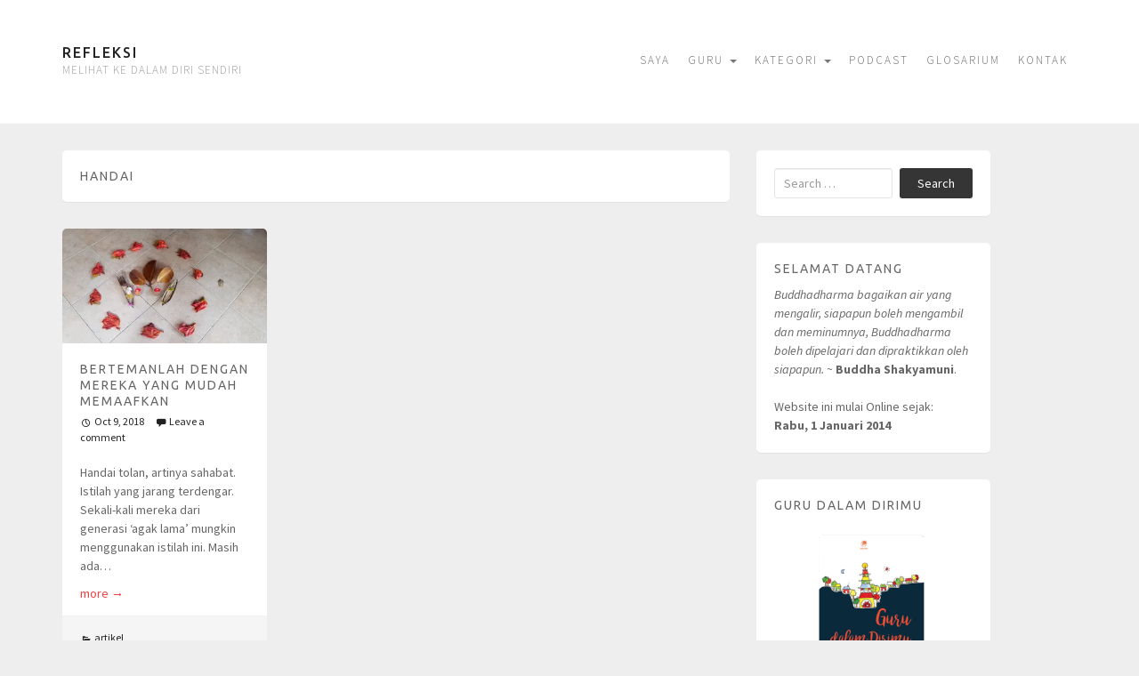

--- FILE ---
content_type: text/html; charset=UTF-8
request_url: https://nyanabhadra.org/tag/handai/
body_size: 17069
content:
<!DOCTYPE html>
<html lang="en-US">
	<head>
		<meta charset="UTF-8">
		<meta name="viewport" content="width=device-width, initial-scale=1">

		<title>handai &#8211; Refleksi</title>

		<link rel="profile" href="http://gmpg.org/xfn/11">
		<link rel="pingback" href="https://nyanabhadra.org/xmlrpc.php">

		<meta name='robots' content='max-image-preview:large' />
<link rel='dns-prefetch' href='//stats.wp.com' />
<link rel='dns-prefetch' href='//fonts.googleapis.com' />
<link rel='dns-prefetch' href='//v0.wordpress.com' />
<link rel='dns-prefetch' href='//widgets.wp.com' />
<link rel='dns-prefetch' href='//s0.wp.com' />
<link rel='dns-prefetch' href='//0.gravatar.com' />
<link rel='dns-prefetch' href='//1.gravatar.com' />
<link rel='dns-prefetch' href='//2.gravatar.com' />
<link rel='dns-prefetch' href='//jetpack.wordpress.com' />
<link rel='dns-prefetch' href='//public-api.wordpress.com' />
<link rel='preconnect' href='//i0.wp.com' />
<link rel='preconnect' href='//c0.wp.com' />
<link rel="alternate" type="application/rss+xml" title="Refleksi &raquo; Feed" href="https://nyanabhadra.org/feed/" />
<link rel="alternate" type="application/rss+xml" title="Refleksi &raquo; Comments Feed" href="https://nyanabhadra.org/comments/feed/" />
<link rel="alternate" type="application/rss+xml" title="Refleksi &raquo; handai Tag Feed" href="https://nyanabhadra.org/tag/handai/feed/" />
<style id='wp-img-auto-sizes-contain-inline-css' type='text/css'>
img:is([sizes=auto i],[sizes^="auto," i]){contain-intrinsic-size:3000px 1500px}
/*# sourceURL=wp-img-auto-sizes-contain-inline-css */
</style>
<link rel='stylesheet' id='dashicons-css' href='https://c0.wp.com/c/6.9/wp-includes/css/dashicons.min.css' type='text/css' media='all' />
<link rel='stylesheet' id='post-views-counter-frontend-css' href='https://nyanabhadra.org/wp-content/plugins/post-views-counter/css/frontend.css?ver=1.7.0' type='text/css' media='all' />
<style id='wp-emoji-styles-inline-css' type='text/css'>

	img.wp-smiley, img.emoji {
		display: inline !important;
		border: none !important;
		box-shadow: none !important;
		height: 1em !important;
		width: 1em !important;
		margin: 0 0.07em !important;
		vertical-align: -0.1em !important;
		background: none !important;
		padding: 0 !important;
	}
/*# sourceURL=wp-emoji-styles-inline-css */
</style>
<style id='wp-block-library-inline-css' type='text/css'>
:root{--wp-block-synced-color:#7a00df;--wp-block-synced-color--rgb:122,0,223;--wp-bound-block-color:var(--wp-block-synced-color);--wp-editor-canvas-background:#ddd;--wp-admin-theme-color:#007cba;--wp-admin-theme-color--rgb:0,124,186;--wp-admin-theme-color-darker-10:#006ba1;--wp-admin-theme-color-darker-10--rgb:0,107,160.5;--wp-admin-theme-color-darker-20:#005a87;--wp-admin-theme-color-darker-20--rgb:0,90,135;--wp-admin-border-width-focus:2px}@media (min-resolution:192dpi){:root{--wp-admin-border-width-focus:1.5px}}.wp-element-button{cursor:pointer}:root .has-very-light-gray-background-color{background-color:#eee}:root .has-very-dark-gray-background-color{background-color:#313131}:root .has-very-light-gray-color{color:#eee}:root .has-very-dark-gray-color{color:#313131}:root .has-vivid-green-cyan-to-vivid-cyan-blue-gradient-background{background:linear-gradient(135deg,#00d084,#0693e3)}:root .has-purple-crush-gradient-background{background:linear-gradient(135deg,#34e2e4,#4721fb 50%,#ab1dfe)}:root .has-hazy-dawn-gradient-background{background:linear-gradient(135deg,#faaca8,#dad0ec)}:root .has-subdued-olive-gradient-background{background:linear-gradient(135deg,#fafae1,#67a671)}:root .has-atomic-cream-gradient-background{background:linear-gradient(135deg,#fdd79a,#004a59)}:root .has-nightshade-gradient-background{background:linear-gradient(135deg,#330968,#31cdcf)}:root .has-midnight-gradient-background{background:linear-gradient(135deg,#020381,#2874fc)}:root{--wp--preset--font-size--normal:16px;--wp--preset--font-size--huge:42px}.has-regular-font-size{font-size:1em}.has-larger-font-size{font-size:2.625em}.has-normal-font-size{font-size:var(--wp--preset--font-size--normal)}.has-huge-font-size{font-size:var(--wp--preset--font-size--huge)}.has-text-align-center{text-align:center}.has-text-align-left{text-align:left}.has-text-align-right{text-align:right}.has-fit-text{white-space:nowrap!important}#end-resizable-editor-section{display:none}.aligncenter{clear:both}.items-justified-left{justify-content:flex-start}.items-justified-center{justify-content:center}.items-justified-right{justify-content:flex-end}.items-justified-space-between{justify-content:space-between}.screen-reader-text{border:0;clip-path:inset(50%);height:1px;margin:-1px;overflow:hidden;padding:0;position:absolute;width:1px;word-wrap:normal!important}.screen-reader-text:focus{background-color:#ddd;clip-path:none;color:#444;display:block;font-size:1em;height:auto;left:5px;line-height:normal;padding:15px 23px 14px;text-decoration:none;top:5px;width:auto;z-index:100000}html :where(.has-border-color){border-style:solid}html :where([style*=border-top-color]){border-top-style:solid}html :where([style*=border-right-color]){border-right-style:solid}html :where([style*=border-bottom-color]){border-bottom-style:solid}html :where([style*=border-left-color]){border-left-style:solid}html :where([style*=border-width]){border-style:solid}html :where([style*=border-top-width]){border-top-style:solid}html :where([style*=border-right-width]){border-right-style:solid}html :where([style*=border-bottom-width]){border-bottom-style:solid}html :where([style*=border-left-width]){border-left-style:solid}html :where(img[class*=wp-image-]){height:auto;max-width:100%}:where(figure){margin:0 0 1em}html :where(.is-position-sticky){--wp-admin--admin-bar--position-offset:var(--wp-admin--admin-bar--height,0px)}@media screen and (max-width:600px){html :where(.is-position-sticky){--wp-admin--admin-bar--position-offset:0px}}

/*# sourceURL=wp-block-library-inline-css */
</style><style id='wp-block-paragraph-inline-css' type='text/css'>
.is-small-text{font-size:.875em}.is-regular-text{font-size:1em}.is-large-text{font-size:2.25em}.is-larger-text{font-size:3em}.has-drop-cap:not(:focus):first-letter{float:left;font-size:8.4em;font-style:normal;font-weight:100;line-height:.68;margin:.05em .1em 0 0;text-transform:uppercase}body.rtl .has-drop-cap:not(:focus):first-letter{float:none;margin-left:.1em}p.has-drop-cap.has-background{overflow:hidden}:root :where(p.has-background){padding:1.25em 2.375em}:where(p.has-text-color:not(.has-link-color)) a{color:inherit}p.has-text-align-left[style*="writing-mode:vertical-lr"],p.has-text-align-right[style*="writing-mode:vertical-rl"]{rotate:180deg}
/*# sourceURL=https://c0.wp.com/c/6.9/wp-includes/blocks/paragraph/style.min.css */
</style>
<style id='global-styles-inline-css' type='text/css'>
:root{--wp--preset--aspect-ratio--square: 1;--wp--preset--aspect-ratio--4-3: 4/3;--wp--preset--aspect-ratio--3-4: 3/4;--wp--preset--aspect-ratio--3-2: 3/2;--wp--preset--aspect-ratio--2-3: 2/3;--wp--preset--aspect-ratio--16-9: 16/9;--wp--preset--aspect-ratio--9-16: 9/16;--wp--preset--color--black: #000000;--wp--preset--color--cyan-bluish-gray: #abb8c3;--wp--preset--color--white: #ffffff;--wp--preset--color--pale-pink: #f78da7;--wp--preset--color--vivid-red: #cf2e2e;--wp--preset--color--luminous-vivid-orange: #ff6900;--wp--preset--color--luminous-vivid-amber: #fcb900;--wp--preset--color--light-green-cyan: #7bdcb5;--wp--preset--color--vivid-green-cyan: #00d084;--wp--preset--color--pale-cyan-blue: #8ed1fc;--wp--preset--color--vivid-cyan-blue: #0693e3;--wp--preset--color--vivid-purple: #9b51e0;--wp--preset--gradient--vivid-cyan-blue-to-vivid-purple: linear-gradient(135deg,rgb(6,147,227) 0%,rgb(155,81,224) 100%);--wp--preset--gradient--light-green-cyan-to-vivid-green-cyan: linear-gradient(135deg,rgb(122,220,180) 0%,rgb(0,208,130) 100%);--wp--preset--gradient--luminous-vivid-amber-to-luminous-vivid-orange: linear-gradient(135deg,rgb(252,185,0) 0%,rgb(255,105,0) 100%);--wp--preset--gradient--luminous-vivid-orange-to-vivid-red: linear-gradient(135deg,rgb(255,105,0) 0%,rgb(207,46,46) 100%);--wp--preset--gradient--very-light-gray-to-cyan-bluish-gray: linear-gradient(135deg,rgb(238,238,238) 0%,rgb(169,184,195) 100%);--wp--preset--gradient--cool-to-warm-spectrum: linear-gradient(135deg,rgb(74,234,220) 0%,rgb(151,120,209) 20%,rgb(207,42,186) 40%,rgb(238,44,130) 60%,rgb(251,105,98) 80%,rgb(254,248,76) 100%);--wp--preset--gradient--blush-light-purple: linear-gradient(135deg,rgb(255,206,236) 0%,rgb(152,150,240) 100%);--wp--preset--gradient--blush-bordeaux: linear-gradient(135deg,rgb(254,205,165) 0%,rgb(254,45,45) 50%,rgb(107,0,62) 100%);--wp--preset--gradient--luminous-dusk: linear-gradient(135deg,rgb(255,203,112) 0%,rgb(199,81,192) 50%,rgb(65,88,208) 100%);--wp--preset--gradient--pale-ocean: linear-gradient(135deg,rgb(255,245,203) 0%,rgb(182,227,212) 50%,rgb(51,167,181) 100%);--wp--preset--gradient--electric-grass: linear-gradient(135deg,rgb(202,248,128) 0%,rgb(113,206,126) 100%);--wp--preset--gradient--midnight: linear-gradient(135deg,rgb(2,3,129) 0%,rgb(40,116,252) 100%);--wp--preset--font-size--small: 13px;--wp--preset--font-size--medium: 20px;--wp--preset--font-size--large: 36px;--wp--preset--font-size--x-large: 42px;--wp--preset--spacing--20: 0.44rem;--wp--preset--spacing--30: 0.67rem;--wp--preset--spacing--40: 1rem;--wp--preset--spacing--50: 1.5rem;--wp--preset--spacing--60: 2.25rem;--wp--preset--spacing--70: 3.38rem;--wp--preset--spacing--80: 5.06rem;--wp--preset--shadow--natural: 6px 6px 9px rgba(0, 0, 0, 0.2);--wp--preset--shadow--deep: 12px 12px 50px rgba(0, 0, 0, 0.4);--wp--preset--shadow--sharp: 6px 6px 0px rgba(0, 0, 0, 0.2);--wp--preset--shadow--outlined: 6px 6px 0px -3px rgb(255, 255, 255), 6px 6px rgb(0, 0, 0);--wp--preset--shadow--crisp: 6px 6px 0px rgb(0, 0, 0);}:where(.is-layout-flex){gap: 0.5em;}:where(.is-layout-grid){gap: 0.5em;}body .is-layout-flex{display: flex;}.is-layout-flex{flex-wrap: wrap;align-items: center;}.is-layout-flex > :is(*, div){margin: 0;}body .is-layout-grid{display: grid;}.is-layout-grid > :is(*, div){margin: 0;}:where(.wp-block-columns.is-layout-flex){gap: 2em;}:where(.wp-block-columns.is-layout-grid){gap: 2em;}:where(.wp-block-post-template.is-layout-flex){gap: 1.25em;}:where(.wp-block-post-template.is-layout-grid){gap: 1.25em;}.has-black-color{color: var(--wp--preset--color--black) !important;}.has-cyan-bluish-gray-color{color: var(--wp--preset--color--cyan-bluish-gray) !important;}.has-white-color{color: var(--wp--preset--color--white) !important;}.has-pale-pink-color{color: var(--wp--preset--color--pale-pink) !important;}.has-vivid-red-color{color: var(--wp--preset--color--vivid-red) !important;}.has-luminous-vivid-orange-color{color: var(--wp--preset--color--luminous-vivid-orange) !important;}.has-luminous-vivid-amber-color{color: var(--wp--preset--color--luminous-vivid-amber) !important;}.has-light-green-cyan-color{color: var(--wp--preset--color--light-green-cyan) !important;}.has-vivid-green-cyan-color{color: var(--wp--preset--color--vivid-green-cyan) !important;}.has-pale-cyan-blue-color{color: var(--wp--preset--color--pale-cyan-blue) !important;}.has-vivid-cyan-blue-color{color: var(--wp--preset--color--vivid-cyan-blue) !important;}.has-vivid-purple-color{color: var(--wp--preset--color--vivid-purple) !important;}.has-black-background-color{background-color: var(--wp--preset--color--black) !important;}.has-cyan-bluish-gray-background-color{background-color: var(--wp--preset--color--cyan-bluish-gray) !important;}.has-white-background-color{background-color: var(--wp--preset--color--white) !important;}.has-pale-pink-background-color{background-color: var(--wp--preset--color--pale-pink) !important;}.has-vivid-red-background-color{background-color: var(--wp--preset--color--vivid-red) !important;}.has-luminous-vivid-orange-background-color{background-color: var(--wp--preset--color--luminous-vivid-orange) !important;}.has-luminous-vivid-amber-background-color{background-color: var(--wp--preset--color--luminous-vivid-amber) !important;}.has-light-green-cyan-background-color{background-color: var(--wp--preset--color--light-green-cyan) !important;}.has-vivid-green-cyan-background-color{background-color: var(--wp--preset--color--vivid-green-cyan) !important;}.has-pale-cyan-blue-background-color{background-color: var(--wp--preset--color--pale-cyan-blue) !important;}.has-vivid-cyan-blue-background-color{background-color: var(--wp--preset--color--vivid-cyan-blue) !important;}.has-vivid-purple-background-color{background-color: var(--wp--preset--color--vivid-purple) !important;}.has-black-border-color{border-color: var(--wp--preset--color--black) !important;}.has-cyan-bluish-gray-border-color{border-color: var(--wp--preset--color--cyan-bluish-gray) !important;}.has-white-border-color{border-color: var(--wp--preset--color--white) !important;}.has-pale-pink-border-color{border-color: var(--wp--preset--color--pale-pink) !important;}.has-vivid-red-border-color{border-color: var(--wp--preset--color--vivid-red) !important;}.has-luminous-vivid-orange-border-color{border-color: var(--wp--preset--color--luminous-vivid-orange) !important;}.has-luminous-vivid-amber-border-color{border-color: var(--wp--preset--color--luminous-vivid-amber) !important;}.has-light-green-cyan-border-color{border-color: var(--wp--preset--color--light-green-cyan) !important;}.has-vivid-green-cyan-border-color{border-color: var(--wp--preset--color--vivid-green-cyan) !important;}.has-pale-cyan-blue-border-color{border-color: var(--wp--preset--color--pale-cyan-blue) !important;}.has-vivid-cyan-blue-border-color{border-color: var(--wp--preset--color--vivid-cyan-blue) !important;}.has-vivid-purple-border-color{border-color: var(--wp--preset--color--vivid-purple) !important;}.has-vivid-cyan-blue-to-vivid-purple-gradient-background{background: var(--wp--preset--gradient--vivid-cyan-blue-to-vivid-purple) !important;}.has-light-green-cyan-to-vivid-green-cyan-gradient-background{background: var(--wp--preset--gradient--light-green-cyan-to-vivid-green-cyan) !important;}.has-luminous-vivid-amber-to-luminous-vivid-orange-gradient-background{background: var(--wp--preset--gradient--luminous-vivid-amber-to-luminous-vivid-orange) !important;}.has-luminous-vivid-orange-to-vivid-red-gradient-background{background: var(--wp--preset--gradient--luminous-vivid-orange-to-vivid-red) !important;}.has-very-light-gray-to-cyan-bluish-gray-gradient-background{background: var(--wp--preset--gradient--very-light-gray-to-cyan-bluish-gray) !important;}.has-cool-to-warm-spectrum-gradient-background{background: var(--wp--preset--gradient--cool-to-warm-spectrum) !important;}.has-blush-light-purple-gradient-background{background: var(--wp--preset--gradient--blush-light-purple) !important;}.has-blush-bordeaux-gradient-background{background: var(--wp--preset--gradient--blush-bordeaux) !important;}.has-luminous-dusk-gradient-background{background: var(--wp--preset--gradient--luminous-dusk) !important;}.has-pale-ocean-gradient-background{background: var(--wp--preset--gradient--pale-ocean) !important;}.has-electric-grass-gradient-background{background: var(--wp--preset--gradient--electric-grass) !important;}.has-midnight-gradient-background{background: var(--wp--preset--gradient--midnight) !important;}.has-small-font-size{font-size: var(--wp--preset--font-size--small) !important;}.has-medium-font-size{font-size: var(--wp--preset--font-size--medium) !important;}.has-large-font-size{font-size: var(--wp--preset--font-size--large) !important;}.has-x-large-font-size{font-size: var(--wp--preset--font-size--x-large) !important;}
/*# sourceURL=global-styles-inline-css */
</style>

<style id='classic-theme-styles-inline-css' type='text/css'>
/*! This file is auto-generated */
.wp-block-button__link{color:#fff;background-color:#32373c;border-radius:9999px;box-shadow:none;text-decoration:none;padding:calc(.667em + 2px) calc(1.333em + 2px);font-size:1.125em}.wp-block-file__button{background:#32373c;color:#fff;text-decoration:none}
/*# sourceURL=/wp-includes/css/classic-themes.min.css */
</style>
<link rel='stylesheet' id='awsm-ead-public-css' href='https://nyanabhadra.org/wp-content/plugins/embed-any-document/css/embed-public.min.css?ver=2.7.12' type='text/css' media='all' />
<link rel='stylesheet' id='mc4wp-form-themes-css' href='https://nyanabhadra.org/wp-content/plugins/mailchimp-for-wp/assets/css/form-themes.css?ver=4.10.9' type='text/css' media='all' />
<link rel='stylesheet' id='nu-bootstrap-css' href='https://nyanabhadra.org/wp-content/themes/pieces/css/bootstrap.min.css?ver=6.9' type='text/css' media='all' />
<link rel='stylesheet' id='nu-genericons-css' href='https://nyanabhadra.org/wp-content/themes/pieces/css/genericons.css?ver=6.9' type='text/css' media='all' />
<link rel='stylesheet' id='nu-fonts-css' href='//fonts.googleapis.com/css?family=Ubuntu%3A400%2C500%2C400italic%2C500italic%7CSource+Sans+Pro%3A300%2C400%2C700%2C300italic%2C400italic%2C700italic&#038;subset=latin%2Clatin-ext&#038;ver=20131010' type='text/css' media='all' />
<link rel='stylesheet' id='nu-style-css' href='https://nyanabhadra.org/wp-content/themes/pieces/style.css?ver=6.9' type='text/css' media='all' />
<link rel='stylesheet' id='jetpack_likes-css' href='https://c0.wp.com/p/jetpack/15.4/modules/likes/style.css' type='text/css' media='all' />
<link rel='stylesheet' id='jpssp-css' href='https://nyanabhadra.org/wp-content/plugins/jpssp/style.css?ver=0.1.3' type='text/css' media='all' />
<link rel='stylesheet' id='jetpack-whatsapp-css' href='https://nyanabhadra.org/wp-content/plugins/whatsapp-jetpack-button/assets/css/style.css?ver=1.3.1' type='text/css' media='all' />
<script type="text/javascript" src="https://c0.wp.com/c/6.9/wp-includes/js/jquery/jquery.min.js" id="jquery-core-js"></script>
<script type="text/javascript" src="https://c0.wp.com/c/6.9/wp-includes/js/jquery/jquery-migrate.min.js" id="jquery-migrate-js"></script>
<script type="text/javascript" src="https://nyanabhadra.org/wp-content/themes/pieces/js/bootstrap.min.js?ver=6.9" id="bootstrap-js"></script>
<script type="text/javascript" src="https://nyanabhadra.org/wp-content/themes/pieces/js/jquery.isotope.min.js?ver=6.9" id="isotope-js"></script>
<script type="text/javascript" src="https://nyanabhadra.org/wp-content/themes/pieces/js/jquery.isotope.sloppy-masonry.min.js?ver=6.9" id="isotope-plugin-js"></script>
<script type="text/javascript" src="https://nyanabhadra.org/wp-content/themes/pieces/js/scripts.js?ver=6.9" id="nu-scripts-js"></script>
<link rel="https://api.w.org/" href="https://nyanabhadra.org/wp-json/" /><link rel="alternate" title="JSON" type="application/json" href="https://nyanabhadra.org/wp-json/wp/v2/tags/674" /><link rel="EditURI" type="application/rsd+xml" title="RSD" href="https://nyanabhadra.org/xmlrpc.php?rsd" />
<meta name="generator" content="WordPress 6.9" />
	<style>img#wpstats{display:none}</style>
				<style type="text/css">.pp-podcast {opacity: 0;}</style>
		
<!-- Jetpack Open Graph Tags -->
<meta property="og:type" content="website" />
<meta property="og:title" content="handai &#8211; Refleksi" />
<meta property="og:url" content="https://nyanabhadra.org/tag/handai/" />
<meta property="og:site_name" content="Refleksi" />
<meta property="og:image" content="https://i0.wp.com/nyanabhadra.org/wp-content/uploads/2017/11/cropped-borobudur1.jpg?fit=512%2C512&#038;ssl=1" />
<meta property="og:image:width" content="512" />
<meta property="og:image:height" content="512" />
<meta property="og:image:alt" content="" />
<meta property="og:locale" content="en_US" />

<!-- End Jetpack Open Graph Tags -->
<link rel="shortcut icon" type="image/x-icon" href="https://nyanabhadra.org/favicon.ico">
<link type="application/rss+xml" rel="alternate" title="Nyanabhadra Refleksi" href="https://anchor.fm/s/57a7c8c4/podcast/rss"/>

<link rel="icon" href="https://i0.wp.com/nyanabhadra.org/wp-content/uploads/2017/11/cropped-borobudur1.jpg?fit=32%2C32&#038;ssl=1" sizes="32x32" />
<link rel="icon" href="https://i0.wp.com/nyanabhadra.org/wp-content/uploads/2017/11/cropped-borobudur1.jpg?fit=192%2C192&#038;ssl=1" sizes="192x192" />
<link rel="apple-touch-icon" href="https://i0.wp.com/nyanabhadra.org/wp-content/uploads/2017/11/cropped-borobudur1.jpg?fit=180%2C180&#038;ssl=1" />
<meta name="msapplication-TileImage" content="https://i0.wp.com/nyanabhadra.org/wp-content/uploads/2017/11/cropped-borobudur1.jpg?fit=270%2C270&#038;ssl=1" />

	<link rel='stylesheet' id='jetpack-top-posts-widget-css' href='https://c0.wp.com/p/jetpack/15.4/modules/widgets/top-posts/style.css' type='text/css' media='all' />
</head>

	<body class="archive tag tag-handai tag-674 wp-theme-pieces">
<!-- Google Tag Manager -->
<noscript><iframe src="//www.googletagmanager.com/ns.html?id=GTM-W53ML7"
height="0" width="0" style="display:none;visibility:hidden"></iframe></noscript>
<script>(function(w,d,s,l,i){w[l]=w[l]||[];w[l].push({'gtm.start':
new Date().getTime(),event:'gtm.js'});var f=d.getElementsByTagName(s)[0],
j=d.createElement(s),dl=l!='dataLayer'?'&l='+l:'';j.async=true;j.src=
'//www.googletagmanager.com/gtm.js?id='+i+dl;f.parentNode.insertBefore(j,f);
})(window,document,'script','dataLayer','GTM-W53ML7');</script>
<!-- End Google Tag Manager -->

		<header id="site-header" class="site-header" role="banner">
			<div class="container">
				<div class="site-branding">
										<div class="site-title">
						<a href="https://nyanabhadra.org/" title="Refleksi" rel="home">
							Refleksi						</a>
					</div>
					<div class="site-description">melihat ke dalam diri sendiri</div>
				<!-- .site-branding --></div>

				<div class="navbar navbar-default site-navigation" role="navigation">
					<div class="navbar-header">
						<button type="button" class="navbar-toggle" data-toggle="collapse" data-target=".navbar-collapse">
							<span class="icon-bar"></span>
							<span class="icon-bar"></span>
							<span class="icon-bar"></span>
						</button>
					</div>

					<div class="navbar-collapse collapse main-navigation"><ul id="menu-utama" class="nav navbar-nav"><li id="menu-item-52" class="menu-item menu-item-type-post_type menu-item-object-page menu-item-52"><a title="Saya" href="https://nyanabhadra.org/tentang-saya/">Saya</a></li>
<li id="menu-item-49" class="menu-item menu-item-type-post_type menu-item-object-page menu-item-has-children menu-item-49 dropdown"><a title="Guru" href="#" data-toggle="dropdown" class="dropdown-toggle">Guru <span class="caret"></span></a>
<ul role="menu" class=" dropdown-menu">
	<li id="menu-item-45" class="menu-item menu-item-type-post_type menu-item-object-page menu-item-45"><a title="Thich Nhat Hanh" href="https://nyanabhadra.org/guru/thich-nhat-hanh/">Thich Nhat Hanh</a></li>
	<li id="menu-item-46" class="menu-item menu-item-type-post_type menu-item-object-page menu-item-46"><a title="Dalai Lama" href="https://nyanabhadra.org/guru/dalai-lama/">Dalai Lama</a></li>
	<li id="menu-item-44" class="menu-item menu-item-type-post_type menu-item-object-page menu-item-44"><a title="Dharmavimala" href="https://nyanabhadra.org/guru/dharmavimala/">Dharmavimala</a></li>
	<li id="menu-item-43" class="menu-item menu-item-type-post_type menu-item-object-page menu-item-43"><a title="Dagpo Rinpoche" href="https://nyanabhadra.org/guru/dagpo-rinpoche/">Dagpo Rinpoche</a></li>
</ul>
</li>
<li id="menu-item-2605" class="menu-item menu-item-type-custom menu-item-object-custom menu-item-has-children menu-item-2605 dropdown"><a title="Kategori" href="#" data-toggle="dropdown" class="dropdown-toggle">Kategori <span class="caret"></span></a>
<ul role="menu" class=" dropdown-menu">
	<li id="menu-item-2607" class="menu-item menu-item-type-taxonomy menu-item-object-category menu-item-2607"><a title="Refleksi" href="https://nyanabhadra.org/category/refleksi/">Refleksi</a></li>
	<li id="menu-item-2606" class="menu-item menu-item-type-taxonomy menu-item-object-category menu-item-2606"><a title="Artikel" href="https://nyanabhadra.org/category/artikel/">Artikel</a></li>
	<li id="menu-item-2621" class="menu-item menu-item-type-taxonomy menu-item-object-category menu-item-2621"><a title="Kisah Foto" href="https://nyanabhadra.org/category/kisahfoto/">Kisah Foto</a></li>
	<li id="menu-item-2612" class="menu-item menu-item-type-taxonomy menu-item-object-category menu-item-2612"><a title="Q &amp; A" href="https://nyanabhadra.org/category/qa/">Q &#038; A</a></li>
	<li id="menu-item-2608" class="menu-item menu-item-type-taxonomy menu-item-object-category menu-item-2608"><a title="Dharmatalk" href="https://nyanabhadra.org/category/dharmatalk/">Dharmatalk</a></li>
	<li id="menu-item-2609" class="menu-item menu-item-type-taxonomy menu-item-object-category menu-item-2609"><a title="Kisah PV" href="https://nyanabhadra.org/category/kisahpv/">Kisah PV</a></li>
	<li id="menu-item-2610" class="menu-item menu-item-type-taxonomy menu-item-object-category menu-item-2610"><a title="Lagu" href="https://nyanabhadra.org/category/lagu/">Lagu</a></li>
	<li id="menu-item-2620" class="menu-item menu-item-type-taxonomy menu-item-object-category menu-item-2620"><a title="Kaligrafi" href="https://nyanabhadra.org/category/kaligrafi/">Kaligrafi</a></li>
	<li id="menu-item-2611" class="menu-item menu-item-type-taxonomy menu-item-object-category menu-item-2611"><a title="Meditasi" href="https://nyanabhadra.org/category/meditasi/">Meditasi</a></li>
</ul>
</li>
<li id="menu-item-5648" class="menu-item menu-item-type-post_type menu-item-object-page menu-item-5648"><a title="Podcast" href="https://nyanabhadra.org/podcast-refleksi/">Podcast</a></li>
<li id="menu-item-5538" class="menu-item menu-item-type-post_type menu-item-object-page menu-item-5538"><a title="Glosarium" href="https://nyanabhadra.org/glosarium/">Glosarium</a></li>
<li id="menu-item-154" class="menu-item menu-item-type-post_type menu-item-object-page menu-item-154"><a title="Kontak" href="https://nyanabhadra.org/kontak/">Kontak</a></li>
</ul></div>				<!-- .site-navigation --></div>
			</div>
		<!-- #site-header --></header>

		<div id="main" class="site-main">
			<div class="container">
	<div class="row">
		<main id="content" class="col-sm-8 content-area" role="main">

		
				<header class="box archive-header">
					<h1 class="archive-title">
						handai					</h1>
									<!-- .archive-header --></header>

				<div class="row isotope">
				
					<div class="col-xs-6 col-lg-4 isotope-item">
						
<article id="post-2398" class="box post-2398 post type-post status-publish format-standard has-post-thumbnail hentry category-artikel tag-handai tag-marah tag-racun tag-sahabat tag-teman tag-tolan tag-ular">
		<div class="entry-thumbnail">
		<a href="https://nyanabhadra.org/bertemanlah-dengan-mereka-yang-mudah-memaafkan/" title="Bertemanlah Dengan Mereka Yang Mudah Memaafkan">
			<img width="350" height="197" src="https://i0.wp.com/nyanabhadra.org/wp-content/uploads/2018/10/bertemanlah-dengan.jpeg?fit=350%2C197&amp;ssl=1" class="attachment-thumb-small size-thumb-small wp-post-image" alt="" decoding="async" fetchpriority="high" srcset="https://i0.wp.com/nyanabhadra.org/wp-content/uploads/2018/10/bertemanlah-dengan.jpeg?w=800&amp;ssl=1 800w, https://i0.wp.com/nyanabhadra.org/wp-content/uploads/2018/10/bertemanlah-dengan.jpeg?resize=300%2C169&amp;ssl=1 300w, https://i0.wp.com/nyanabhadra.org/wp-content/uploads/2018/10/bertemanlah-dengan.jpeg?resize=620%2C349&amp;ssl=1 620w, https://i0.wp.com/nyanabhadra.org/wp-content/uploads/2018/10/bertemanlah-dengan.jpeg?resize=768%2C432&amp;ssl=1 768w, https://i0.wp.com/nyanabhadra.org/wp-content/uploads/2018/10/bertemanlah-dengan.jpeg?resize=350%2C197&amp;ssl=1 350w" sizes="(max-width: 350px) 100vw, 350px" />		</a>
	</div>
	
	<header class="entry-header">
		<h2 class="entry-title"><a href="https://nyanabhadra.org/bertemanlah-dengan-mereka-yang-mudah-memaafkan/" title="Bertemanlah Dengan Mereka Yang Mudah Memaafkan" rel="bookmark">Bertemanlah Dengan Mereka Yang Mudah Memaafkan</a> </h2>

				<div class="entry-meta">
			<span class="posted-on"><a href="https://nyanabhadra.org/bertemanlah-dengan-mereka-yang-mudah-memaafkan/" title="11:20" rel="bookmark"><time class="entry-date published" datetime="2018-10-09T11:20:55+07:00">Oct 9, 2018</time></a></span>						<span class="comments-link"><a href="https://nyanabhadra.org/bertemanlah-dengan-mereka-yang-mudah-memaafkan/#respond">Leave a comment</a></span>
					<!-- .entry-meta --></div>
			<!-- .entry-header --></header>

	<div class="clearfix entry-summary">
		<p>Handai tolan, artinya sahabat. Istilah yang jarang terdengar. Sekali-kali mereka dari generasi ‘agak lama’ mungkin menggunakan istilah ini. Masih ada&hellip;  <a href="https://nyanabhadra.org/bertemanlah-dengan-mereka-yang-mudah-memaafkan/" class="more-link">more <span class="meta-nav">&rarr;</span></a></p>
	<!-- .entry-summary --></div>

	<footer class="entry-meta entry-footer">
                  						<span class="cat-links">
				<a href="https://nyanabhadra.org/category/artikel/" rel="category tag">artikel</a>			</span>
			
						<span class="tags-links">
				<a href="https://nyanabhadra.org/tag/handai/" rel="tag">handai</a>, <a href="https://nyanabhadra.org/tag/marah/" rel="tag">marah</a>, <a href="https://nyanabhadra.org/tag/racun/" rel="tag">racun</a>, <a href="https://nyanabhadra.org/tag/sahabat/" rel="tag">sahabat</a>, <a href="https://nyanabhadra.org/tag/teman/" rel="tag">teman</a>, <a href="https://nyanabhadra.org/tag/tolan/" rel="tag">tolan</a>, <a href="https://nyanabhadra.org/tag/ular/" rel="tag">ular</a>			</span>
					
			<!-- .entry-footer -->
</footer>
<!-- #post-2398 --></article>					</div>

							<!-- .row --></div>

			
		
		<!-- #content --></main>

			<div id="secondary" class="col-md-4 col-lg-3 site-sidebar widget-area" role="complementary">
		<aside id="search-2" class="widget box widget_search"><form role="search" method="get" class="search-form" action="https://nyanabhadra.org/">
	<div class="form-group">
		<input type="search" class="form-control" placeholder="Search &hellip;" value="" name="s" title="Search for:">
	</div>
	<div class="form-submit">
		<button type="submit" class="search-submit">Search</button>
	</div>
</form></aside><aside id="text-2" class="widget box widget_text"><h3 class="widget-title">Selamat Datang</h3>			<div class="textwidget"><i>Buddhadharma bagaikan air yang mengalir, siapapun boleh mengambil dan meminumnya, Buddhadharma boleh dipelajari dan dipraktikkan oleh siapapun. ~ </i><b> Buddha Shakyamuni</b>.<br><br>

Website ini mulai Online sejak:<br><b> Rabu, 1 Januari 2014</b></div>
		</aside><aside id="custom_html-3" class="widget_text widget box widget_custom_html"><h3 class="widget-title">Guru Dalam Dirimu</h3><div class="textwidget custom-html-widget"><a href="https://karaniya.com/product/guru-dalam-dirimu-2/" target="_blank">
	<img data-recalc-dims="1" src="https://i0.wp.com/nyanabhadra.org/wp-content/uploads/2023/07/guru-dlm-dirimu.png?w=650&#038;ssl=1">
</a><br />
Tersedia di: <br />
<a href="https://www.tokopedia.com/penerbit-karaniya/guru-dalam-dirimu-plus-kaos" target="_blank"><img data-recalc-dims="1" src="https://i0.wp.com/nyanabhadra.org/wp-content/uploads/2019/02/toped-logo.png?resize=50%2C50&#038;ssl=1" height="50" width="50"></a>
<a href="https://shopee.co.id/Guru-Dalam-Dirimu-i.24633024.16795047003?sp_atk=6e4b2e4b-e3df-436e-9976-99f79d382255&xptdk=6e4b2e4b-e3df-436e-9976-99f79d382255" target="_blank"><img data-recalc-dims="1" src="https://i0.wp.com/nyanabhadra.org/wp-content/uploads/2019/02/Shopee-logo.jpg?resize=50%2C50&#038;ssl=1" height="50" width="50"> </a>
<a href="https://karaniya.com/product/guru-dalam-dirimu-2/" target="_blank"><img data-recalc-dims="1" src="https://i0.wp.com/nyanabhadra.org/wp-content/uploads/2019/02/karaniya-logo.jpg?resize=50%2C50&#038;ssl=1" height="50" width="50"></a>
</div></aside><aside id="custom_html-2" class="widget_text widget box widget_custom_html"><h3 class="widget-title">Nektar Zen</h3><div class="textwidget custom-html-widget"><a href="http://karaniya.com/product/nektar-zen/" target="_blank">
	<img data-recalc-dims="1" src="https://i0.wp.com/nyanabhadra.org/wp-content/uploads/2019/01/nektar-zen.jpg?w=650&#038;ssl=1">
</a><br />
Tersedia di: <br />
<a href="https://www.tokopedia.com/karaniya/buku-nektar-zen?trkid=f=Ca0000L000P0W0S0Sh00Co0Po0Fr0Cb0_src=shop-product_page=1_ob=11_q=_po=2_catid=828&lt=/shoppage+-+product+1+-+product+-+Semua+Etalase" target="_blank"><img data-recalc-dims="1" src="https://i0.wp.com/nyanabhadra.org/wp-content/uploads/2019/02/toped-logo.png?resize=50%2C50&#038;ssl=1" height="50" width="50"></a>
<a href="https://shopee.co.id/Nektar-Zen-i.24633024.1878446318" target="_blank"><img data-recalc-dims="1" src="https://i0.wp.com/nyanabhadra.org/wp-content/uploads/2019/02/Shopee-logo.jpg?resize=50%2C50&#038;ssl=1" height="50" width="50"> </a>
<a href="http://karaniya.com/product/nektar-zen/" target="_blank"><img data-recalc-dims="1" src="https://i0.wp.com/nyanabhadra.org/wp-content/uploads/2019/02/karaniya-logo.jpg?resize=50%2C50&#038;ssl=1" height="50" width="50"></a>
<a href="https://play.google.com/store/books/details/Nyanabhadra_Nektar_Zen?id=X6TWDwAAQBAJ" target="_blank"><img data-recalc-dims="1" src="https://i0.wp.com/nyanabhadra.org/wp-content/uploads/2020/03/play-books-logo.png?resize=100%2C33&#038;ssl=1" height="33" width="100"></a></div></aside><aside id="top-posts-5" class="widget box widget_top-posts"><h3 class="widget-title">Top Posts</h3><ul class='widgets-list-layout no-grav'>
<li><a href="https://nyanabhadra.org/mantra-sutra-hati-versi-therawada/" title="Mantra Sutra Hati Versi Therawada" class="bump-view" data-bump-view="tp"><img loading="lazy" width="40" height="40" src="https://i0.wp.com/nyanabhadra.org/wp-content/uploads/2019/12/sutra-hati-versi-therawada.jpg?fit=800%2C450&#038;ssl=1&#038;resize=40%2C40" srcset="https://i0.wp.com/nyanabhadra.org/wp-content/uploads/2019/12/sutra-hati-versi-therawada.jpg?fit=800%2C450&amp;ssl=1&amp;resize=40%2C40 1x, https://i0.wp.com/nyanabhadra.org/wp-content/uploads/2019/12/sutra-hati-versi-therawada.jpg?fit=800%2C450&amp;ssl=1&amp;resize=60%2C60 1.5x, https://i0.wp.com/nyanabhadra.org/wp-content/uploads/2019/12/sutra-hati-versi-therawada.jpg?fit=800%2C450&amp;ssl=1&amp;resize=80%2C80 2x, https://i0.wp.com/nyanabhadra.org/wp-content/uploads/2019/12/sutra-hati-versi-therawada.jpg?fit=800%2C450&amp;ssl=1&amp;resize=120%2C120 3x, https://i0.wp.com/nyanabhadra.org/wp-content/uploads/2019/12/sutra-hati-versi-therawada.jpg?fit=800%2C450&amp;ssl=1&amp;resize=160%2C160 4x" alt="Mantra Sutra Hati Versi Therawada" data-pin-nopin="true" class="widgets-list-layout-blavatar" /></a><div class="widgets-list-layout-links">
								<a href="https://nyanabhadra.org/mantra-sutra-hati-versi-therawada/" title="Mantra Sutra Hati Versi Therawada" class="bump-view" data-bump-view="tp">Mantra Sutra Hati Versi Therawada</a>
							</div>
							</li><li><a href="https://nyanabhadra.org/bolehkan-aku-menganut-dua-agama/" title="Bolehkan Aku Menganut Dua Agama?" class="bump-view" data-bump-view="tp"><img loading="lazy" width="40" height="40" src="https://i0.wp.com/nyanabhadra.org/wp-content/uploads/2016/04/dua-agama.jpg?fit=1000%2C667&#038;ssl=1&#038;resize=40%2C40" srcset="https://i0.wp.com/nyanabhadra.org/wp-content/uploads/2016/04/dua-agama.jpg?fit=1000%2C667&amp;ssl=1&amp;resize=40%2C40 1x, https://i0.wp.com/nyanabhadra.org/wp-content/uploads/2016/04/dua-agama.jpg?fit=1000%2C667&amp;ssl=1&amp;resize=60%2C60 1.5x, https://i0.wp.com/nyanabhadra.org/wp-content/uploads/2016/04/dua-agama.jpg?fit=1000%2C667&amp;ssl=1&amp;resize=80%2C80 2x, https://i0.wp.com/nyanabhadra.org/wp-content/uploads/2016/04/dua-agama.jpg?fit=1000%2C667&amp;ssl=1&amp;resize=120%2C120 3x, https://i0.wp.com/nyanabhadra.org/wp-content/uploads/2016/04/dua-agama.jpg?fit=1000%2C667&amp;ssl=1&amp;resize=160%2C160 4x" alt="Bolehkan Aku Menganut Dua Agama?" data-pin-nopin="true" class="widgets-list-layout-blavatar" /></a><div class="widgets-list-layout-links">
								<a href="https://nyanabhadra.org/bolehkan-aku-menganut-dua-agama/" title="Bolehkan Aku Menganut Dua Agama?" class="bump-view" data-bump-view="tp">Bolehkan Aku Menganut Dua Agama?</a>
							</div>
							</li><li><a href="https://nyanabhadra.org/apa-itu-b/" title="Apa Itu B?" class="bump-view" data-bump-view="tp"><img loading="lazy" width="40" height="40" src="https://i0.wp.com/nyanabhadra.org/wp-content/uploads/2018/10/apa-itu-b.jpeg?fit=800%2C450&#038;ssl=1&#038;resize=40%2C40" srcset="https://i0.wp.com/nyanabhadra.org/wp-content/uploads/2018/10/apa-itu-b.jpeg?fit=800%2C450&amp;ssl=1&amp;resize=40%2C40 1x, https://i0.wp.com/nyanabhadra.org/wp-content/uploads/2018/10/apa-itu-b.jpeg?fit=800%2C450&amp;ssl=1&amp;resize=60%2C60 1.5x, https://i0.wp.com/nyanabhadra.org/wp-content/uploads/2018/10/apa-itu-b.jpeg?fit=800%2C450&amp;ssl=1&amp;resize=80%2C80 2x, https://i0.wp.com/nyanabhadra.org/wp-content/uploads/2018/10/apa-itu-b.jpeg?fit=800%2C450&amp;ssl=1&amp;resize=120%2C120 3x, https://i0.wp.com/nyanabhadra.org/wp-content/uploads/2018/10/apa-itu-b.jpeg?fit=800%2C450&amp;ssl=1&amp;resize=160%2C160 4x" alt="Apa Itu B?" data-pin-nopin="true" class="widgets-list-layout-blavatar" /></a><div class="widgets-list-layout-links">
								<a href="https://nyanabhadra.org/apa-itu-b/" title="Apa Itu B?" class="bump-view" data-bump-view="tp">Apa Itu B?</a>
							</div>
							</li><li><a href="https://nyanabhadra.org/melanjutkan-meditasi-di-dalam-mimpi/" title="Melanjutkan Meditasi Di Dalam Mimpi" class="bump-view" data-bump-view="tp"><img loading="lazy" width="40" height="40" src="https://i0.wp.com/nyanabhadra.org/wp-content/uploads/2019/09/meditasi-di-dalam-mimpi.jpeg?fit=800%2C450&#038;ssl=1&#038;resize=40%2C40" srcset="https://i0.wp.com/nyanabhadra.org/wp-content/uploads/2019/09/meditasi-di-dalam-mimpi.jpeg?fit=800%2C450&amp;ssl=1&amp;resize=40%2C40 1x, https://i0.wp.com/nyanabhadra.org/wp-content/uploads/2019/09/meditasi-di-dalam-mimpi.jpeg?fit=800%2C450&amp;ssl=1&amp;resize=60%2C60 1.5x, https://i0.wp.com/nyanabhadra.org/wp-content/uploads/2019/09/meditasi-di-dalam-mimpi.jpeg?fit=800%2C450&amp;ssl=1&amp;resize=80%2C80 2x, https://i0.wp.com/nyanabhadra.org/wp-content/uploads/2019/09/meditasi-di-dalam-mimpi.jpeg?fit=800%2C450&amp;ssl=1&amp;resize=120%2C120 3x, https://i0.wp.com/nyanabhadra.org/wp-content/uploads/2019/09/meditasi-di-dalam-mimpi.jpeg?fit=800%2C450&amp;ssl=1&amp;resize=160%2C160 4x" alt="Melanjutkan Meditasi Di Dalam Mimpi" data-pin-nopin="true" class="widgets-list-layout-blavatar" /></a><div class="widgets-list-layout-links">
								<a href="https://nyanabhadra.org/melanjutkan-meditasi-di-dalam-mimpi/" title="Melanjutkan Meditasi Di Dalam Mimpi" class="bump-view" data-bump-view="tp">Melanjutkan Meditasi Di Dalam Mimpi</a>
							</div>
							</li><li><a href="https://nyanabhadra.org/anumodana-katannukatavedi/" title="Anumodana dan Katannukatavedi" class="bump-view" data-bump-view="tp"><img loading="lazy" width="40" height="40" src="https://i0.wp.com/nyanabhadra.org/wp-content/uploads/2014/01/anumodana-katannukatavedi.jpg?fit=960%2C641&#038;ssl=1&#038;resize=40%2C40" srcset="https://i0.wp.com/nyanabhadra.org/wp-content/uploads/2014/01/anumodana-katannukatavedi.jpg?fit=960%2C641&amp;ssl=1&amp;resize=40%2C40 1x, https://i0.wp.com/nyanabhadra.org/wp-content/uploads/2014/01/anumodana-katannukatavedi.jpg?fit=960%2C641&amp;ssl=1&amp;resize=60%2C60 1.5x, https://i0.wp.com/nyanabhadra.org/wp-content/uploads/2014/01/anumodana-katannukatavedi.jpg?fit=960%2C641&amp;ssl=1&amp;resize=80%2C80 2x, https://i0.wp.com/nyanabhadra.org/wp-content/uploads/2014/01/anumodana-katannukatavedi.jpg?fit=960%2C641&amp;ssl=1&amp;resize=120%2C120 3x, https://i0.wp.com/nyanabhadra.org/wp-content/uploads/2014/01/anumodana-katannukatavedi.jpg?fit=960%2C641&amp;ssl=1&amp;resize=160%2C160 4x" alt="Anumodana dan Katannukatavedi" data-pin-nopin="true" class="widgets-list-layout-blavatar" /></a><div class="widgets-list-layout-links">
								<a href="https://nyanabhadra.org/anumodana-katannukatavedi/" title="Anumodana dan Katannukatavedi" class="bump-view" data-bump-view="tp">Anumodana dan Katannukatavedi</a>
							</div>
							</li><li><a href="https://nyanabhadra.org/mengapa-gundul/" title="Mengapa Gundul?" class="bump-view" data-bump-view="tp"><img loading="lazy" width="40" height="40" src="https://i0.wp.com/nyanabhadra.org/wp-content/uploads/2014/08/kenapa-gundul.jpg?fit=800%2C600&#038;ssl=1&#038;resize=40%2C40" srcset="https://i0.wp.com/nyanabhadra.org/wp-content/uploads/2014/08/kenapa-gundul.jpg?fit=800%2C600&amp;ssl=1&amp;resize=40%2C40 1x, https://i0.wp.com/nyanabhadra.org/wp-content/uploads/2014/08/kenapa-gundul.jpg?fit=800%2C600&amp;ssl=1&amp;resize=60%2C60 1.5x, https://i0.wp.com/nyanabhadra.org/wp-content/uploads/2014/08/kenapa-gundul.jpg?fit=800%2C600&amp;ssl=1&amp;resize=80%2C80 2x, https://i0.wp.com/nyanabhadra.org/wp-content/uploads/2014/08/kenapa-gundul.jpg?fit=800%2C600&amp;ssl=1&amp;resize=120%2C120 3x, https://i0.wp.com/nyanabhadra.org/wp-content/uploads/2014/08/kenapa-gundul.jpg?fit=800%2C600&amp;ssl=1&amp;resize=160%2C160 4x" alt="Mengapa Gundul?" data-pin-nopin="true" class="widgets-list-layout-blavatar" /></a><div class="widgets-list-layout-links">
								<a href="https://nyanabhadra.org/mengapa-gundul/" title="Mengapa Gundul?" class="bump-view" data-bump-view="tp">Mengapa Gundul?</a>
							</div>
							</li><li><a href="https://nyanabhadra.org/makanan-apa-yang-akan-menyehatkan-batinmu/" title="Makanan apa yang akan menyehatkan batinmu?" class="bump-view" data-bump-view="tp"><img loading="lazy" width="40" height="40" src="https://i0.wp.com/nyanabhadra.org/wp-content/uploads/2016/02/makan-apa.jpeg?fit=800%2C500&#038;ssl=1&#038;resize=40%2C40" srcset="https://i0.wp.com/nyanabhadra.org/wp-content/uploads/2016/02/makan-apa.jpeg?fit=800%2C500&amp;ssl=1&amp;resize=40%2C40 1x, https://i0.wp.com/nyanabhadra.org/wp-content/uploads/2016/02/makan-apa.jpeg?fit=800%2C500&amp;ssl=1&amp;resize=60%2C60 1.5x, https://i0.wp.com/nyanabhadra.org/wp-content/uploads/2016/02/makan-apa.jpeg?fit=800%2C500&amp;ssl=1&amp;resize=80%2C80 2x, https://i0.wp.com/nyanabhadra.org/wp-content/uploads/2016/02/makan-apa.jpeg?fit=800%2C500&amp;ssl=1&amp;resize=120%2C120 3x, https://i0.wp.com/nyanabhadra.org/wp-content/uploads/2016/02/makan-apa.jpeg?fit=800%2C500&amp;ssl=1&amp;resize=160%2C160 4x" alt="Makanan apa yang akan menyehatkan batinmu?" data-pin-nopin="true" class="widgets-list-layout-blavatar" /></a><div class="widgets-list-layout-links">
								<a href="https://nyanabhadra.org/makanan-apa-yang-akan-menyehatkan-batinmu/" title="Makanan apa yang akan menyehatkan batinmu?" class="bump-view" data-bump-view="tp">Makanan apa yang akan menyehatkan batinmu?</a>
							</div>
							</li><li><a href="https://nyanabhadra.org/berdoa-di-pinggir-sungai-neranjara/" title="Berdoa di Pinggir Sungai Neranjara" class="bump-view" data-bump-view="tp"><img loading="lazy" width="40" height="40" src="https://i0.wp.com/nyanabhadra.org/wp-content/uploads/2016/12/berdoa-di-pinggir-sungai-neranjara.jpg?fit=800%2C450&#038;ssl=1&#038;resize=40%2C40" srcset="https://i0.wp.com/nyanabhadra.org/wp-content/uploads/2016/12/berdoa-di-pinggir-sungai-neranjara.jpg?fit=800%2C450&amp;ssl=1&amp;resize=40%2C40 1x, https://i0.wp.com/nyanabhadra.org/wp-content/uploads/2016/12/berdoa-di-pinggir-sungai-neranjara.jpg?fit=800%2C450&amp;ssl=1&amp;resize=60%2C60 1.5x, https://i0.wp.com/nyanabhadra.org/wp-content/uploads/2016/12/berdoa-di-pinggir-sungai-neranjara.jpg?fit=800%2C450&amp;ssl=1&amp;resize=80%2C80 2x, https://i0.wp.com/nyanabhadra.org/wp-content/uploads/2016/12/berdoa-di-pinggir-sungai-neranjara.jpg?fit=800%2C450&amp;ssl=1&amp;resize=120%2C120 3x, https://i0.wp.com/nyanabhadra.org/wp-content/uploads/2016/12/berdoa-di-pinggir-sungai-neranjara.jpg?fit=800%2C450&amp;ssl=1&amp;resize=160%2C160 4x" alt="Berdoa di Pinggir Sungai Neranjara" data-pin-nopin="true" class="widgets-list-layout-blavatar" /></a><div class="widgets-list-layout-links">
								<a href="https://nyanabhadra.org/berdoa-di-pinggir-sungai-neranjara/" title="Berdoa di Pinggir Sungai Neranjara" class="bump-view" data-bump-view="tp">Berdoa di Pinggir Sungai Neranjara</a>
							</div>
							</li></ul>
</aside><aside id="text-3" class="widget box widget_text"><h3 class="widget-title">Berlangganan</h3>			<div class="textwidget"><script>(function() {
	window.mc4wp = window.mc4wp || {
		listeners: [],
		forms: {
			on: function(evt, cb) {
				window.mc4wp.listeners.push(
					{
						event   : evt,
						callback: cb
					}
				);
			}
		}
	}
})();
</script><!-- Mailchimp for WordPress v4.10.9 - https://wordpress.org/plugins/mailchimp-for-wp/ --><form id="mc4wp-form-1" class="mc4wp-form mc4wp-form-3095 mc4wp-form-theme mc4wp-form-theme-light" method="post" data-id="3095" data-name="berlangganan" ><div class="mc4wp-form-fields"><p>
    <label>Nama Lengkap</label>
    <input type="text" name="FNAME" placeholder="Nama Lengkap"
    required="">
</p>
<p>
	<label>Email: 
		<input type="email" name="EMAIL" placeholder="Email Anda" required />
</label>
</p>

<p>
	<input type="submit" value="Kirim" />
</p></div><label style="display: none !important;">Leave this field empty if you're human: <input type="text" name="_mc4wp_honeypot" value="" tabindex="-1" autocomplete="off" /></label><input type="hidden" name="_mc4wp_timestamp" value="1768809530" /><input type="hidden" name="_mc4wp_form_id" value="3095" /><input type="hidden" name="_mc4wp_form_element_id" value="mc4wp-form-1" /><div class="mc4wp-response"></div></form><!-- / Mailchimp for WordPress Plugin -->
</div>
		</aside><aside id="post_views_counter_list_widget-2" class="widget box widget_post_views_counter_list_widget"><h3 class="widget-title">All time most viewed</h3><ul><li><a class="post-title" href="https://nyanabhadra.org/pria-itu-meludahi-buddha/">Pria Itu Meludahi Buddha</a> <span class="count">(32,816)</span></li><li><a class="post-title" href="https://nyanabhadra.org/teacher-as-role-models/">Teacher as Role Models</a> <span class="count">(29,396)</span></li><li><a class="post-title" href="https://nyanabhadra.org/bolehkan-aku-menganut-dua-agama/">Bolehkan Aku Menganut Dua Agama?</a> <span class="count">(28,636)</span></li><li><a class="post-title" href="https://nyanabhadra.org/apa-itu-jhana/">Apa Itu Jhana?</a> <span class="count">(26,751)</span></li><li><a class="post-title" href="https://nyanabhadra.org/guided-sitting-meditation-kalyanayogastudio/">Guided Sitting Meditation @KalyanaYogaStudio</a> <span class="count">(24,192)</span></li><li><a class="post-title" href="https://nyanabhadra.org/meditasi-dan-membangun-habit/">Meditasi dan Membangun Habit</a> <span class="count">(23,158)</span></li><li><a class="post-title" href="https://nyanabhadra.org/anumodana-katannukatavedi/">Anumodana dan Katannukatavedi</a> <span class="count">(18,548)</span></li><li><a class="post-title" href="https://nyanabhadra.org/cinta-kosong-perasaan-istimewa-audio/">Cinta Kosong Perasaan Istimewa Audio</a> <span class="count">(18,417)</span></li><li><a class="post-title" href="https://nyanabhadra.org/relaksasi-total-versi-audio/">Relaksasi Total versi Audio</a> <span class="count">(17,941)</span></li><li><a class="post-title" href="https://nyanabhadra.org/ritus-ritual-dan-spiritual/">Ritus, Ritual, dan Spiritual</a> <span class="count">(17,875)</span></li><li><a class="post-title" href="https://nyanabhadra.org/may-the-force-be-with-you/">May the Force be with you</a> <span class="count">(15,154)</span></li><li><a class="post-title" href="https://nyanabhadra.org/apakah-jiwa-itu-batin/">Apakah Jiwa Itu Batin?</a> <span class="count">(14,580)</span></li><li><a class="post-title" href="https://nyanabhadra.org/mantra-sutra-hati-versi-therawada/">Mantra Sutra Hati Versi Therawada</a> <span class="count">(13,365)</span></li><li><a class="post-title" href="https://nyanabhadra.org/mengapa-gundul/">Mengapa Gundul?</a> <span class="count">(12,696)</span></li><li><a class="post-title" href="https://nyanabhadra.org/mengapa-jadi-monastik/">Mengapa Jadi Monastik?</a> <span class="count">(11,960)</span></li><li><a class="post-title" href="https://nyanabhadra.org/no-work-no-eat-%e4%b8%80%e6%97%a5%e4%b8%8d%e4%bd%9c%e3%80%81%e4%b8%80%e6%97%a5%e4%b8%8d%e9%a3%9f/">No Work, No Eat 一日不作、一日不食</a> <span class="count">(11,478)</span></li><li><a class="post-title" href="https://nyanabhadra.org/di-manakah-tuhan/">Di Manakah Tuhan?</a> <span class="count">(11,119)</span></li><li><a class="post-title" href="https://nyanabhadra.org/happy-lunar-new-year-4716-he/">Happy Lunar New Year 4716 HE</a> <span class="count">(10,277)</span></li><li><a class="post-title" href="https://nyanabhadra.org/untukmu-kawan-para-praktisi-vegetarian/">Untukmu Kawan Para Praktisi Vegetarian</a> <span class="count">(9,487)</span></li><li><a class="post-title" href="https://nyanabhadra.org/tanteku-tersayang/">Tanteku Tersayang</a> <span class="count">(9,397)</span></li><li><a class="post-title" href="https://nyanabhadra.org/berlatih-memberi/">Berlatih Memberi</a> <span class="count">(9,252)</span></li><li><a class="post-title" href="https://nyanabhadra.org/guru-spiritual/">Guru Spiritual</a> <span class="count">(7,951)</span></li><li><a class="post-title" href="https://nyanabhadra.org/bukan-sekadar-wow-tapi-inilah-bhante-zaman-now/">Bukan Sekadar Wow: Tapi Inilah Bhante Zaman Now</a> <span class="count">(7,861)</span></li><li><a class="post-title" href="https://nyanabhadra.org/apakah-jempol-bisa/">Apakah Jempol Bisa?</a> <span class="count">(7,855)</span></li><li><a class="post-title" href="https://nyanabhadra.org/friends/">Friends</a> <span class="count">(7,714)</span></li><li><a class="post-title" href="https://nyanabhadra.org/berdoa-di-pinggir-sungai-neranjara/">Berdoa di Pinggir Sungai Neranjara</a> <span class="count">(7,563)</span></li><li><a class="post-title" href="https://nyanabhadra.org/melanjutkan-meditasi-di-dalam-mimpi/">Melanjutkan Meditasi Di Dalam Mimpi</a> <span class="count">(7,413)</span></li><li><a class="post-title" href="https://nyanabhadra.org/cinta-kosong-perasaan-istimewa/">Cinta Kosong Perasaan Istimewa</a> <span class="count">(7,243)</span></li><li><a class="post-title" href="https://nyanabhadra.org/meditasi-kematian/">Meditasi Kematian</a> <span class="count">(7,238)</span></li><li><a class="post-title" href="https://nyanabhadra.org/apa-itu-takut%ef%bb%bf/">Apa Itu Takut?﻿</a> <span class="count">(7,125)</span></li><li><a class="post-title" href="https://nyanabhadra.org/merespon-melalui-energi-kesadaran/">Merespon Melalui Energi Kesadaran</a> <span class="count">(7,009)</span></li><li><a class="post-title" href="https://nyanabhadra.org/apa-itu-b/">Apa Itu B?</a> <span class="count">(6,928)</span></li><li><a class="post-title" href="https://nyanabhadra.org/apa-itu-m/">Apa Itu M?</a> <span class="count">(6,844)</span></li><li><a class="post-title" href="https://nyanabhadra.org/menjadi-biksu-mengorbankan-diri/">Menjadi Biksu: Mengorbankan Diri?</a> <span class="count">(6,755)</span></li><li><a class="post-title" href="https://nyanabhadra.org/berharap-masalah-tidak-datang-lagi/">Berharap Masalah Tidak Datang Lagi</a> <span class="count">(6,710)</span></li><li><a class="post-title" href="https://nyanabhadra.org/kalau-lapar-makan-kalau-lelah-tidur/">Kalau Lapar, Makan! Kalau Lelah, Tidur!</a> <span class="count">(6,620)</span></li><li><a class="post-title" href="https://nyanabhadra.org/tidak-menjawab-juga-merupakan-sebuah-jawaban/">Tidak Menjawab Juga Merupakan Sebuah Jawaban</a> <span class="count">(6,526)</span></li><li><a class="post-title" href="https://nyanabhadra.org/jatuh-cinta/">Jatuh Cinta</a> <span class="count">(6,413)</span></li><li><a class="post-title" href="https://nyanabhadra.org/tiga-kebajikan-pemimpin/">Tiga Kebajikan Pemimpin</a> <span class="count">(6,319)</span></li><li><a class="post-title" href="https://nyanabhadra.org/kentut/">Kentut</a> <span class="count">(6,291)</span></li></ul></aside><aside id="archives-2" class="widget box widget_archive"><h3 class="widget-title">Arsip</h3>		<label class="screen-reader-text" for="archives-dropdown-2">Arsip</label>
		<select id="archives-dropdown-2" name="archive-dropdown">
			
			<option value="">Select Month</option>
				<option value='https://nyanabhadra.org/2025/12/'> December 2025 &nbsp;(4)</option>
	<option value='https://nyanabhadra.org/2025/01/'> January 2025 &nbsp;(1)</option>
	<option value='https://nyanabhadra.org/2023/07/'> July 2023 &nbsp;(3)</option>
	<option value='https://nyanabhadra.org/2023/04/'> April 2023 &nbsp;(1)</option>
	<option value='https://nyanabhadra.org/2022/10/'> October 2022 &nbsp;(2)</option>
	<option value='https://nyanabhadra.org/2022/08/'> August 2022 &nbsp;(1)</option>
	<option value='https://nyanabhadra.org/2021/12/'> December 2021 &nbsp;(4)</option>
	<option value='https://nyanabhadra.org/2021/10/'> October 2021 &nbsp;(2)</option>
	<option value='https://nyanabhadra.org/2021/09/'> September 2021 &nbsp;(1)</option>
	<option value='https://nyanabhadra.org/2021/08/'> August 2021 &nbsp;(1)</option>
	<option value='https://nyanabhadra.org/2021/07/'> July 2021 &nbsp;(4)</option>
	<option value='https://nyanabhadra.org/2021/05/'> May 2021 &nbsp;(3)</option>
	<option value='https://nyanabhadra.org/2021/04/'> April 2021 &nbsp;(1)</option>
	<option value='https://nyanabhadra.org/2021/03/'> March 2021 &nbsp;(1)</option>
	<option value='https://nyanabhadra.org/2021/01/'> January 2021 &nbsp;(2)</option>
	<option value='https://nyanabhadra.org/2020/12/'> December 2020 &nbsp;(1)</option>
	<option value='https://nyanabhadra.org/2020/10/'> October 2020 &nbsp;(2)</option>
	<option value='https://nyanabhadra.org/2020/08/'> August 2020 &nbsp;(1)</option>
	<option value='https://nyanabhadra.org/2020/04/'> April 2020 &nbsp;(4)</option>
	<option value='https://nyanabhadra.org/2020/03/'> March 2020 &nbsp;(3)</option>
	<option value='https://nyanabhadra.org/2020/02/'> February 2020 &nbsp;(2)</option>
	<option value='https://nyanabhadra.org/2020/01/'> January 2020 &nbsp;(7)</option>
	<option value='https://nyanabhadra.org/2019/12/'> December 2019 &nbsp;(4)</option>
	<option value='https://nyanabhadra.org/2019/11/'> November 2019 &nbsp;(3)</option>
	<option value='https://nyanabhadra.org/2019/10/'> October 2019 &nbsp;(3)</option>
	<option value='https://nyanabhadra.org/2019/09/'> September 2019 &nbsp;(5)</option>
	<option value='https://nyanabhadra.org/2019/08/'> August 2019 &nbsp;(3)</option>
	<option value='https://nyanabhadra.org/2019/07/'> July 2019 &nbsp;(4)</option>
	<option value='https://nyanabhadra.org/2019/06/'> June 2019 &nbsp;(5)</option>
	<option value='https://nyanabhadra.org/2019/05/'> May 2019 &nbsp;(1)</option>
	<option value='https://nyanabhadra.org/2019/04/'> April 2019 &nbsp;(2)</option>
	<option value='https://nyanabhadra.org/2019/03/'> March 2019 &nbsp;(6)</option>
	<option value='https://nyanabhadra.org/2019/02/'> February 2019 &nbsp;(4)</option>
	<option value='https://nyanabhadra.org/2019/01/'> January 2019 &nbsp;(3)</option>
	<option value='https://nyanabhadra.org/2018/12/'> December 2018 &nbsp;(2)</option>
	<option value='https://nyanabhadra.org/2018/11/'> November 2018 &nbsp;(2)</option>
	<option value='https://nyanabhadra.org/2018/10/'> October 2018 &nbsp;(2)</option>
	<option value='https://nyanabhadra.org/2018/09/'> September 2018 &nbsp;(7)</option>
	<option value='https://nyanabhadra.org/2018/08/'> August 2018 &nbsp;(2)</option>
	<option value='https://nyanabhadra.org/2018/07/'> July 2018 &nbsp;(3)</option>
	<option value='https://nyanabhadra.org/2018/06/'> June 2018 &nbsp;(4)</option>
	<option value='https://nyanabhadra.org/2018/05/'> May 2018 &nbsp;(3)</option>
	<option value='https://nyanabhadra.org/2018/04/'> April 2018 &nbsp;(2)</option>
	<option value='https://nyanabhadra.org/2018/03/'> March 2018 &nbsp;(4)</option>
	<option value='https://nyanabhadra.org/2018/02/'> February 2018 &nbsp;(5)</option>
	<option value='https://nyanabhadra.org/2018/01/'> January 2018 &nbsp;(3)</option>
	<option value='https://nyanabhadra.org/2017/12/'> December 2017 &nbsp;(2)</option>
	<option value='https://nyanabhadra.org/2017/11/'> November 2017 &nbsp;(7)</option>
	<option value='https://nyanabhadra.org/2017/10/'> October 2017 &nbsp;(1)</option>
	<option value='https://nyanabhadra.org/2017/09/'> September 2017 &nbsp;(8)</option>
	<option value='https://nyanabhadra.org/2017/08/'> August 2017 &nbsp;(3)</option>
	<option value='https://nyanabhadra.org/2017/07/'> July 2017 &nbsp;(1)</option>
	<option value='https://nyanabhadra.org/2017/06/'> June 2017 &nbsp;(2)</option>
	<option value='https://nyanabhadra.org/2017/05/'> May 2017 &nbsp;(1)</option>
	<option value='https://nyanabhadra.org/2017/04/'> April 2017 &nbsp;(1)</option>
	<option value='https://nyanabhadra.org/2017/03/'> March 2017 &nbsp;(1)</option>
	<option value='https://nyanabhadra.org/2017/02/'> February 2017 &nbsp;(1)</option>
	<option value='https://nyanabhadra.org/2017/01/'> January 2017 &nbsp;(4)</option>
	<option value='https://nyanabhadra.org/2016/12/'> December 2016 &nbsp;(3)</option>
	<option value='https://nyanabhadra.org/2016/11/'> November 2016 &nbsp;(6)</option>
	<option value='https://nyanabhadra.org/2016/10/'> October 2016 &nbsp;(8)</option>
	<option value='https://nyanabhadra.org/2016/09/'> September 2016 &nbsp;(2)</option>
	<option value='https://nyanabhadra.org/2016/08/'> August 2016 &nbsp;(1)</option>
	<option value='https://nyanabhadra.org/2016/07/'> July 2016 &nbsp;(2)</option>
	<option value='https://nyanabhadra.org/2016/06/'> June 2016 &nbsp;(2)</option>
	<option value='https://nyanabhadra.org/2016/05/'> May 2016 &nbsp;(3)</option>
	<option value='https://nyanabhadra.org/2016/04/'> April 2016 &nbsp;(3)</option>
	<option value='https://nyanabhadra.org/2016/03/'> March 2016 &nbsp;(1)</option>
	<option value='https://nyanabhadra.org/2016/02/'> February 2016 &nbsp;(2)</option>
	<option value='https://nyanabhadra.org/2016/01/'> January 2016 &nbsp;(1)</option>
	<option value='https://nyanabhadra.org/2015/12/'> December 2015 &nbsp;(3)</option>
	<option value='https://nyanabhadra.org/2015/11/'> November 2015 &nbsp;(1)</option>
	<option value='https://nyanabhadra.org/2015/10/'> October 2015 &nbsp;(3)</option>
	<option value='https://nyanabhadra.org/2015/09/'> September 2015 &nbsp;(1)</option>
	<option value='https://nyanabhadra.org/2015/08/'> August 2015 &nbsp;(1)</option>
	<option value='https://nyanabhadra.org/2015/07/'> July 2015 &nbsp;(1)</option>
	<option value='https://nyanabhadra.org/2015/06/'> June 2015 &nbsp;(2)</option>
	<option value='https://nyanabhadra.org/2015/05/'> May 2015 &nbsp;(1)</option>
	<option value='https://nyanabhadra.org/2015/04/'> April 2015 &nbsp;(1)</option>
	<option value='https://nyanabhadra.org/2015/03/'> March 2015 &nbsp;(1)</option>
	<option value='https://nyanabhadra.org/2015/02/'> February 2015 &nbsp;(1)</option>
	<option value='https://nyanabhadra.org/2015/01/'> January 2015 &nbsp;(1)</option>
	<option value='https://nyanabhadra.org/2014/12/'> December 2014 &nbsp;(1)</option>
	<option value='https://nyanabhadra.org/2014/11/'> November 2014 &nbsp;(1)</option>
	<option value='https://nyanabhadra.org/2014/10/'> October 2014 &nbsp;(2)</option>
	<option value='https://nyanabhadra.org/2014/09/'> September 2014 &nbsp;(1)</option>
	<option value='https://nyanabhadra.org/2014/08/'> August 2014 &nbsp;(1)</option>
	<option value='https://nyanabhadra.org/2014/07/'> July 2014 &nbsp;(1)</option>
	<option value='https://nyanabhadra.org/2014/06/'> June 2014 &nbsp;(1)</option>
	<option value='https://nyanabhadra.org/2014/05/'> May 2014 &nbsp;(1)</option>
	<option value='https://nyanabhadra.org/2014/04/'> April 2014 &nbsp;(1)</option>
	<option value='https://nyanabhadra.org/2014/03/'> March 2014 &nbsp;(1)</option>
	<option value='https://nyanabhadra.org/2014/02/'> February 2014 &nbsp;(5)</option>
	<option value='https://nyanabhadra.org/2014/01/'> January 2014 &nbsp;(5)</option>
	<option value='https://nyanabhadra.org/2013/06/'> June 2013 &nbsp;(1)</option>
	<option value='https://nyanabhadra.org/2012/12/'> December 2012 &nbsp;(1)</option>
	<option value='https://nyanabhadra.org/2012/11/'> November 2012 &nbsp;(1)</option>
	<option value='https://nyanabhadra.org/2012/09/'> September 2012 &nbsp;(2)</option>
	<option value='https://nyanabhadra.org/2012/03/'> March 2012 &nbsp;(1)</option>
	<option value='https://nyanabhadra.org/2011/07/'> July 2011 &nbsp;(1)</option>
	<option value='https://nyanabhadra.org/2011/06/'> June 2011 &nbsp;(1)</option>
	<option value='https://nyanabhadra.org/2011/03/'> March 2011 &nbsp;(1)</option>
	<option value='https://nyanabhadra.org/2011/02/'> February 2011 &nbsp;(1)</option>
	<option value='https://nyanabhadra.org/2010/11/'> November 2010 &nbsp;(1)</option>
	<option value='https://nyanabhadra.org/2010/09/'> September 2010 &nbsp;(2)</option>
	<option value='https://nyanabhadra.org/2010/07/'> July 2010 &nbsp;(2)</option>
	<option value='https://nyanabhadra.org/2010/06/'> June 2010 &nbsp;(1)</option>
	<option value='https://nyanabhadra.org/2010/05/'> May 2010 &nbsp;(1)</option>
	<option value='https://nyanabhadra.org/2009/11/'> November 2009 &nbsp;(2)</option>
	<option value='https://nyanabhadra.org/2009/09/'> September 2009 &nbsp;(1)</option>
	<option value='https://nyanabhadra.org/2009/08/'> August 2009 &nbsp;(1)</option>
	<option value='https://nyanabhadra.org/2009/06/'> June 2009 &nbsp;(2)</option>
	<option value='https://nyanabhadra.org/2009/05/'> May 2009 &nbsp;(1)</option>
	<option value='https://nyanabhadra.org/2009/04/'> April 2009 &nbsp;(1)</option>
	<option value='https://nyanabhadra.org/2009/01/'> January 2009 &nbsp;(1)</option>
	<option value='https://nyanabhadra.org/2008/12/'> December 2008 &nbsp;(25)</option>
	<option value='https://nyanabhadra.org/2008/11/'> November 2008 &nbsp;(3)</option>
	<option value='https://nyanabhadra.org/2008/10/'> October 2008 &nbsp;(1)</option>
	<option value='https://nyanabhadra.org/2008/09/'> September 2008 &nbsp;(1)</option>
	<option value='https://nyanabhadra.org/2008/08/'> August 2008 &nbsp;(2)</option>
	<option value='https://nyanabhadra.org/2008/07/'> July 2008 &nbsp;(1)</option>
	<option value='https://nyanabhadra.org/2008/06/'> June 2008 &nbsp;(1)</option>
	<option value='https://nyanabhadra.org/2008/05/'> May 2008 &nbsp;(1)</option>
	<option value='https://nyanabhadra.org/2008/04/'> April 2008 &nbsp;(3)</option>
	<option value='https://nyanabhadra.org/2008/03/'> March 2008 &nbsp;(4)</option>
	<option value='https://nyanabhadra.org/2007/05/'> May 2007 &nbsp;(3)</option>
	<option value='https://nyanabhadra.org/2007/04/'> April 2007 &nbsp;(6)</option>
	<option value='https://nyanabhadra.org/2007/03/'> March 2007 &nbsp;(4)</option>

		</select>

			<script type="text/javascript">
/* <![CDATA[ */

( ( dropdownId ) => {
	const dropdown = document.getElementById( dropdownId );
	function onSelectChange() {
		setTimeout( () => {
			if ( 'escape' === dropdown.dataset.lastkey ) {
				return;
			}
			if ( dropdown.value ) {
				document.location.href = dropdown.value;
			}
		}, 250 );
	}
	function onKeyUp( event ) {
		if ( 'Escape' === event.key ) {
			dropdown.dataset.lastkey = 'escape';
		} else {
			delete dropdown.dataset.lastkey;
		}
	}
	function onClick() {
		delete dropdown.dataset.lastkey;
	}
	dropdown.addEventListener( 'keyup', onKeyUp );
	dropdown.addEventListener( 'click', onClick );
	dropdown.addEventListener( 'change', onSelectChange );
})( "archives-dropdown-2" );

//# sourceURL=WP_Widget_Archives%3A%3Awidget
/* ]]> */
</script>
</aside><aside id="categories-2" class="widget box widget_categories"><h3 class="widget-title">Kategori</h3><form action="https://nyanabhadra.org" method="get"><label class="screen-reader-text" for="cat">Kategori</label><select  name='cat' id='cat' class='postform'>
	<option value='-1'>Select Category</option>
	<option class="level-0" value="360">400Stanza&nbsp;&nbsp;(10)</option>
	<option class="level-0" value="4">artikel&nbsp;&nbsp;(114)</option>
	<option class="level-0" value="412">dharmatalk&nbsp;&nbsp;(26)</option>
	<option class="level-0" value="10">kaligrafi&nbsp;&nbsp;(11)</option>
	<option class="level-0" value="729">Kisah Foto&nbsp;&nbsp;(8)</option>
	<option class="level-0" value="389">kisahpv&nbsp;&nbsp;(25)</option>
	<option class="level-0" value="78">lagu&nbsp;&nbsp;(11)</option>
	<option class="level-0" value="365">meditasi&nbsp;&nbsp;(10)</option>
	<option class="level-0" value="109">Q&amp;A&nbsp;&nbsp;(14)</option>
	<option class="level-0" value="261">refleksi&nbsp;&nbsp;(111)</option>
	<option class="level-0" value="1">Uncategorized&nbsp;&nbsp;(1)</option>
</select>
</form><script type="text/javascript">
/* <![CDATA[ */

( ( dropdownId ) => {
	const dropdown = document.getElementById( dropdownId );
	function onSelectChange() {
		setTimeout( () => {
			if ( 'escape' === dropdown.dataset.lastkey ) {
				return;
			}
			if ( dropdown.value && parseInt( dropdown.value ) > 0 && dropdown instanceof HTMLSelectElement ) {
				dropdown.parentElement.submit();
			}
		}, 250 );
	}
	function onKeyUp( event ) {
		if ( 'Escape' === event.key ) {
			dropdown.dataset.lastkey = 'escape';
		} else {
			delete dropdown.dataset.lastkey;
		}
	}
	function onClick() {
		delete dropdown.dataset.lastkey;
	}
	dropdown.addEventListener( 'keyup', onKeyUp );
	dropdown.addEventListener( 'click', onClick );
	dropdown.addEventListener( 'change', onSelectChange );
})( "cat" );

//# sourceURL=WP_Widget_Categories%3A%3Awidget
/* ]]> */
</script>
</aside>	<!-- #secondary --></div>	<!-- .row --></div>

			</div>
		<!-- #main --></div>

		<footer id="footer" class="site-footer" role="contentinfo">
			<div class="container">
				<div class="row">
					<div class="col-sm-6 site-info">
						&copy; 2026 Refleksi. Proudly powered by WordPress 
					<!-- .site-info --></div>

					<div class="col-sm-6 site-credit">
						<a href="http://csthemes.com/theme/pieces">Pieces</a> by csThemes
					<!-- .site-credit --></div>
				</div>
			</div>
		<!-- #footer --></footer>

		<script type="speculationrules">
{"prefetch":[{"source":"document","where":{"and":[{"href_matches":"/*"},{"not":{"href_matches":["/wp-*.php","/wp-admin/*","/wp-content/uploads/*","/wp-content/*","/wp-content/plugins/*","/wp-content/themes/pieces/*","/*\\?(.+)"]}},{"not":{"selector_matches":"a[rel~=\"nofollow\"]"}},{"not":{"selector_matches":".no-prefetch, .no-prefetch a"}}]},"eagerness":"conservative"}]}
</script>
<script>(function() {function maybePrefixUrlField () {
  const value = this.value.trim()
  if (value !== '' && value.indexOf('http') !== 0) {
    this.value = 'http://' + value
  }
}

const urlFields = document.querySelectorAll('.mc4wp-form input[type="url"]')
for (let j = 0; j < urlFields.length; j++) {
  urlFields[j].addEventListener('blur', maybePrefixUrlField)
}
})();</script>		<style type="text/css"></style>
		<script type="text/javascript" src="https://nyanabhadra.org/wp-content/plugins/embed-any-document/js/pdfobject.min.js?ver=2.7.12" id="awsm-ead-pdf-object-js"></script>
<script type="text/javascript" id="awsm-ead-public-js-extra">
/* <![CDATA[ */
var eadPublic = [];
//# sourceURL=awsm-ead-public-js-extra
/* ]]> */
</script>
<script type="text/javascript" src="https://nyanabhadra.org/wp-content/plugins/embed-any-document/js/embed-public.min.js?ver=2.7.12" id="awsm-ead-public-js"></script>
<script type="text/javascript" id="jetpack-stats-js-before">
/* <![CDATA[ */
_stq = window._stq || [];
_stq.push([ "view", {"v":"ext","blog":"96790193","post":"0","tz":"7","srv":"nyanabhadra.org","arch_tag":"handai","arch_results":"1","j":"1:15.4"} ]);
_stq.push([ "clickTrackerInit", "96790193", "0" ]);
//# sourceURL=jetpack-stats-js-before
/* ]]> */
</script>
<script type="text/javascript" src="https://stats.wp.com/e-202604.js" id="jetpack-stats-js" defer="defer" data-wp-strategy="defer"></script>
<script type="text/javascript" defer src="https://nyanabhadra.org/wp-content/plugins/mailchimp-for-wp/assets/js/forms.js?ver=4.10.9" id="mc4wp-forms-api-js"></script>
<script id="wp-emoji-settings" type="application/json">
{"baseUrl":"https://s.w.org/images/core/emoji/17.0.2/72x72/","ext":".png","svgUrl":"https://s.w.org/images/core/emoji/17.0.2/svg/","svgExt":".svg","source":{"concatemoji":"https://nyanabhadra.org/wp-includes/js/wp-emoji-release.min.js?ver=6.9"}}
</script>
<script type="module">
/* <![CDATA[ */
/*! This file is auto-generated */
const a=JSON.parse(document.getElementById("wp-emoji-settings").textContent),o=(window._wpemojiSettings=a,"wpEmojiSettingsSupports"),s=["flag","emoji"];function i(e){try{var t={supportTests:e,timestamp:(new Date).valueOf()};sessionStorage.setItem(o,JSON.stringify(t))}catch(e){}}function c(e,t,n){e.clearRect(0,0,e.canvas.width,e.canvas.height),e.fillText(t,0,0);t=new Uint32Array(e.getImageData(0,0,e.canvas.width,e.canvas.height).data);e.clearRect(0,0,e.canvas.width,e.canvas.height),e.fillText(n,0,0);const a=new Uint32Array(e.getImageData(0,0,e.canvas.width,e.canvas.height).data);return t.every((e,t)=>e===a[t])}function p(e,t){e.clearRect(0,0,e.canvas.width,e.canvas.height),e.fillText(t,0,0);var n=e.getImageData(16,16,1,1);for(let e=0;e<n.data.length;e++)if(0!==n.data[e])return!1;return!0}function u(e,t,n,a){switch(t){case"flag":return n(e,"\ud83c\udff3\ufe0f\u200d\u26a7\ufe0f","\ud83c\udff3\ufe0f\u200b\u26a7\ufe0f")?!1:!n(e,"\ud83c\udde8\ud83c\uddf6","\ud83c\udde8\u200b\ud83c\uddf6")&&!n(e,"\ud83c\udff4\udb40\udc67\udb40\udc62\udb40\udc65\udb40\udc6e\udb40\udc67\udb40\udc7f","\ud83c\udff4\u200b\udb40\udc67\u200b\udb40\udc62\u200b\udb40\udc65\u200b\udb40\udc6e\u200b\udb40\udc67\u200b\udb40\udc7f");case"emoji":return!a(e,"\ud83e\u1fac8")}return!1}function f(e,t,n,a){let r;const o=(r="undefined"!=typeof WorkerGlobalScope&&self instanceof WorkerGlobalScope?new OffscreenCanvas(300,150):document.createElement("canvas")).getContext("2d",{willReadFrequently:!0}),s=(o.textBaseline="top",o.font="600 32px Arial",{});return e.forEach(e=>{s[e]=t(o,e,n,a)}),s}function r(e){var t=document.createElement("script");t.src=e,t.defer=!0,document.head.appendChild(t)}a.supports={everything:!0,everythingExceptFlag:!0},new Promise(t=>{let n=function(){try{var e=JSON.parse(sessionStorage.getItem(o));if("object"==typeof e&&"number"==typeof e.timestamp&&(new Date).valueOf()<e.timestamp+604800&&"object"==typeof e.supportTests)return e.supportTests}catch(e){}return null}();if(!n){if("undefined"!=typeof Worker&&"undefined"!=typeof OffscreenCanvas&&"undefined"!=typeof URL&&URL.createObjectURL&&"undefined"!=typeof Blob)try{var e="postMessage("+f.toString()+"("+[JSON.stringify(s),u.toString(),c.toString(),p.toString()].join(",")+"));",a=new Blob([e],{type:"text/javascript"});const r=new Worker(URL.createObjectURL(a),{name:"wpTestEmojiSupports"});return void(r.onmessage=e=>{i(n=e.data),r.terminate(),t(n)})}catch(e){}i(n=f(s,u,c,p))}t(n)}).then(e=>{for(const n in e)a.supports[n]=e[n],a.supports.everything=a.supports.everything&&a.supports[n],"flag"!==n&&(a.supports.everythingExceptFlag=a.supports.everythingExceptFlag&&a.supports[n]);var t;a.supports.everythingExceptFlag=a.supports.everythingExceptFlag&&!a.supports.flag,a.supports.everything||((t=a.source||{}).concatemoji?r(t.concatemoji):t.wpemoji&&t.twemoji&&(r(t.twemoji),r(t.wpemoji)))});
//# sourceURL=https://nyanabhadra.org/wp-includes/js/wp-emoji-loader.min.js
/* ]]> */
</script>
	</body>
</html>

--- FILE ---
content_type: text/css
request_url: https://nyanabhadra.org/wp-content/themes/pieces/style.css?ver=6.9
body_size: 3648
content:
/*
Theme Name: Pieces
Theme URI: https://csthemes.com/theme/pieces
Version: 1.1
Author: Nu Themes
Author URI: https://nuthemes.com
Description: A grid based clean and minimalist theme designed to showcase your artwork. Fully responsive to support various devices from smartphone, tablet to desktop.
Tags: white, gray, black, red, light, four-columns, two-columns, right-sidebar, fixed-width, featured-images, threaded-comments

Text Domain: nuthemes
License: GNU General Public License
License URI: license.txt
*/

/**
 * 1.0 General Styling
 * ----------------------------------------------------------------------------
 */
body {
	color: #666;
	font-size: 14px;
	font-size: 1.4rem;
	font-weight: 400;
	font-family: "Source Sans Pro", Arial, Helvetica, sans-serif;
	line-height: 1.5;
	background: #eee;
	}

/* Headings */
h1, h2, h3, h4, h5, h6 {
	margin: 1.25em 0 .5em;
	font-weight: 500;
	font-family: Ubuntu, Georgia, "Times New Roman", Times, serif;
	line-height: 1.3em;
	}
h1 {
	font-size: 28px;
	font-size: 2.8rem;
	}
h2 {
	font-size: 24px;
	font-size: 2.4rem;
	}
h3 {
	font-size: 20px;
	font-size: 2rem;
	}
h4 {
	font-size: 18px;
	font-size: 1.8rem;
	}
h5 {
	font-size: 16px;
	font-size: 1.6rem;
	}
h6 {
	font-size: 14px;
	font-size: 1.4rem;
	}

/* Links */
a {
	color: #222;
	}
a:visited {
	}
a:focus {
	outline: thin dotted;
	text-decoration: none;
	}
a:active,
a:hover {
	color: #ef3f42;
	outline: 0;
	}
a:hover {
	text-decoration: none;
	}

/* Typography */
p {
	margin-bottom: 1em;
	}

p.intro:first-letter {
 font-size: 48px;
 float: left; 
 color: #666;
 line-height: 35px;
 padding-top: 7px; 
 padding-right: 3px;
 font-family: Source Sans Pro", Arial, Helvetica, sans-serif;
}

blockquote p {
	font-size: 18px;
	font-size: 1.8rem;
	font-style: italic;
	line-height: 1.5;
	}
blockquote cite {
	margin-top: 10px;
	display: block;
	font-size: 16px;
	font-size: 1.6rem;
	font-weight: 700;
	}

/* Lists */
dl dd {
	margin: 0 0 1em 1em;
	}

/* Make sure embeds and iframes fit their containers */
embed,
iframe,
object,
video {
	max-width: 100%;
	}

/* Forms */
button,
input,
select,
textarea {
	margin: 0;
	max-width: 100%;
	font-size: 14px;
	font-size: 1.4rem;
	font-family: "Source Sans Pro", Arial, Helvetica, sans-serif;
	vertical-align: baseline;
	line-height: normal;
	}
textarea {
	width: 80%;
	height: auto;
	line-height: 1.6;
	}
select,
textarea,
input[type="text"],
input[type="password"],
input[type="datetime"],
input[type="datetime-local"],
input[type="date"],
input[type="month"],
input[type="time"],
input[type="week"],
input[type="number"],
input[type="email"],
input[type="url"],
input[type="search"],
input[type="tel"],
input[type="color"] {
	padding: 5px 10px;
	border-color: #e5e5e5;
	border-radius: 3px;
	}
select:focus,
textarea:focus,
input[type="text"]:focus,
input[type="password"]:focus,
input[type="datetime"]:focus,
input[type="datetime-local"]:focus,
input[type="date"]:focus,
input[type="month"]:focus,
input[type="time"]:focus,
input[type="week"]:focus,
input[type="number"]:focus,
input[type="email"]:focus,
input[type="url"]:focus,
input[type="search"]:focus,
input[type="tel"]:focus,
input[type="color"]:focus {
	outline: 0;
	outline: thin dotted \9;
	border-color: #c5c5c5;
	-webkit-box-shadow: none;
	   -moz-box-shadow: none;
			box-shadow: none;
	}
button,
input[type="button"],
input[type="reset"],
input[type="submit"] {
	padding: 8px 20px;
	display: inline-block;
	color: #fff;
	text-decoration: none;
	background: #353535;
	border: none;
	border-radius: 3px;
	-webkit-appearance: button;
	}
button:hover,
input[type="button"]:hover,
input[type="reset"]:hover,
input[type="submit"]:hover {
	background: #ef3f42;
	}
::-webkit-input-placeholder {
	color: #999;
	}
:-moz-placeholder {
	color: #999;
	}
::-moz-placeholder {
	color: #999;
	}
:-ms-input-placeholder {
	color: #999;
	}

/* Tables */
table {
	width: 100%;
	margin-bottom: 2em;
	}
table thead > tr > th,
table thead > tr > td {
	padding: 10px;
	}
table tbody > tr > th,
table tfoot > tr > th,
table tbody > tr > td,
table tfoot > tr > td {
	padding: 8px 10px;
	}
table th,
table td {
	text-align: center;
	font-size: 14px;
	font-size: 1.4rem;
	line-height: 1.4;
	border: 1px solid #e5e5e5;
	}
table thead th {
	color: #fff;
	background: #000;
	border-bottom: 1px solid #fff;
	}
table tfoot td {
	background: #f5f5f5;
	}
table tbody + tbody {
	border-top: 1px solid #fff;
	}

/**
 * 2.0 Repeatable Classes
 * ----------------------------------------------------------------------------
 */

/* 2.1. Alignment */
.alignleft {
	float: left;
	}
.alignright {
	float: right;
	}
.aligncenter {
	display: block;
	margin-left: auto;
	margin-right: auto;
	}

/* 2.2. Media */
img.alignleft,
.wp-caption.alignleft {
	margin: .5em 1.5em 1em 0;
	}
img.alignright,
.wp-caption.alignright {
	margin: .5em 0 1em 1.5em;
	}
img.aligncenter,
.wp-caption.aligncenter {
	margin: 1.5em auto;
	}
.widget img,
.page-content img,
.entry-content img,
.comment-content img {
	max-width: 100%;
	}
.widget img,
img[class*="align"],
img[class*="wp-image-"],
img[class*="attachment-"] {
	height: auto;
	}
.page-content img.wp-smiley,
.entry-content img.wp-smiley,
.comment-content img.wp-smiley {
	margin-bottom: 0;
	margin-top: 0;
	padding: 0;
	border: none;
	}
.wp-caption {
	max-width: 100%;
	margin-bottom: 1em;
	background: #f5f5f5;
	border: solid #eee;
	border-width: 0 1px 1px 0;
	}
.wp-caption img[class*="wp-image-"] {
	display: block;
	margin: 1.2% auto 0;
	max-width: 98%;
	}
.wp-caption-text {
	color: #999;
	font-style: italic;
	text-align: center;
	}
.wp-caption .wp-caption-text {
	margin: .25em 0;
	}
.site-content .gallery {
	margin-bottom: 1.5em;
	}
.gallery-caption {
	}
.site-content .gallery a img {
	border: none;
	height: auto;
	max-width: 90%;
	}
.site-content .gallery dd {
	margin: 0;
	}
.entry-attachment .attachment {
	margin: 0 0 1.5em;
	}

/* 2.3. Genericons */
.genericon,
.image-date:before,
.image-size:before,
.image-entry:before,
.edit-link a:before,
.posted-on a:before,
.entry-meta .author a:before,
.cat-links a:first-child:before,
.tags-links a:first-child:before,
.comments-link a:before,
.comment-date:before,
.comment-reply a:before,
.comment-reply-title small a:before,
.comment-reply-login:before,
.comment-awaiting-moderation:before {
	margin-right: 2px;
	display: inline-block;
	font-size: 14px;
	font-size: 1.4rem;
	font-family: Genericons;
	line-height: normal;
	vertical-align: text-bottom;
	-webkit-font-smoothing: antialiased;
	}

/* 2.4. Alerts */
.alert {
	padding: 10px;
	}

/* 2.5. Forms */
.form-control {
	}
.form-control:focus {
	outline: 0;
	outline: thin dotted \9;
	-webkit-box-shadow: none;
	   -moz-box-shadow: none;
			box-shadow: none;
	}

/* 2.6. Assistive text */
.screen-reader-text {
	clip: rect(1px, 1px, 1px, 1px);
	position: absolute!important;
	}
.screen-reader-text:focus {
	top: 5px;
	left: 5px;
	width: auto;
	height: auto;
	position: absolute;
	padding: 15px 24px;
	display: block;
	clip: auto!important;
	color: #21759b;
	font-size: 14px;
	font-weight: bold;
	line-height: normal;
	background-color: #f1f1f1;
	border-radius: 3px;
	box-shadow: 0 0 2px 2px rgba(0, 0, 0, .6);
	z-index: 100000; /* Above WP toolbar */
	}

/**
 * 3.0 Basic Structure
 * ----------------------------------------------------------------------------
 */

.box {
	margin-bottom: 30px;
	padding: 20px;
	background: #fff;
	border-radius: 5px;
	box-shadow: 0 1px 1px rgba(0, 0, 0, .05);
	}

/**
 * 4.0 Header
 * ----------------------------------------------------------------------------
 */

/* 4.1. Main Navigation */
.site-navigation {
	float: right;
	min-height: inherit;
	margin-bottom: 0;
	background: none;
	border: none;
	border-radius: 0;
	}
.navbar-collapse {
	padding: 0;
	border: none;
	}
.navbar-default .navbar-nav > li > a {
	margin: 8px 10px;
	padding: 0 0 3px;
	color: #656565;
	font-size: 13px;
	font-size: 1.3rem;
	font-weight: 300;
	text-transform: uppercase;
	letter-spacing: 2px;
	}
.navbar-default .navbar-nav > li > a:hover,
.navbar-default .navbar-nav > li > a:focus,
.navbar-default .navbar-nav > .open > a,
.navbar-default .navbar-nav > .open > a:hover,
.navbar-default .navbar-nav > .open > a:focus {
	color: #222;
	background: none;
	}
.navbar-default .navbar-nav > .current-page-parent > a,
.navbar-default .navbar-nav > .current-page-ancestor > a,
.navbar-default .navbar-nav > .current_page_parent > a,
.navbar-default .navbar-nav > .current_page_ancestor > a,
.navbar-default .navbar-nav > .active > a,
.navbar-default .navbar-nav > .active > a:hover,
.navbar-default .navbar-nav > .active > a:focus {
	color: #222;
	background: none;
	border-bottom: 1px solid #ef3f42;
	}
.dropdown-menu {
	border: none;
	border-radius: 0 0 5px 5px;
	}
.dropdown-menu > li > a {
	padding: 8px 20px;
	}
.dropdown-menu > li > a:hover,
.dropdown-menu > .active > a,
.dropdown-menu > .active > a:hover,
.dropdown-menu > .active > a:focus {
	background: #ef3f42;
	}

/* 4.2. Header/Logo */
.site-header {
	margin-bottom: 30px;
	background: #fff;
	}
.site-header .container {
	padding-top: 50px;
	padding-bottom: 50px;
	}
.site-branding {
	float: left;
	}
.site-title {
	margin: 0;
	font-size: 16px;
	font-size: 1.6rem;
	font-weight: 500;
	font-family: Ubuntu, Georgia, "Times New Roman", Times, serif;
	text-transform: uppercase;
	letter-spacing: 2px;
	line-height: 1.2;
	}
.site-description {
	color: #999;
	font-size: 13px;
	font-size: 1.3rem;
	font-weight: 300;
	text-transform: uppercase;
	letter-spacing: 1px;
	}

/**
 * 5.0 Content
 * ----------------------------------------------------------------------------
 */

.hentry {
	}
.not-found {
	}
.sticky {
	}

/* 5.1. Entry Thumbnail */
.entry-thumbnail {
	margin: -20px -20px 20px;
	border-radius: 5px 5px 0 0;
	}
.entry-thumbnail img {
	max-width: 100%;
	height: auto;
	display: block;
	border-radius: 5px 5px 0 0;
	}

/* 5.2. Entry Header */
.entry-header {
	margin-bottom: 20px;
	}
.entry-title {
	margin: 0 0 5px;
	font-size: 14px;
	font-size: 1.4rem;
	font-weight: 400;
	text-transform: uppercase;
	letter-spacing: 2px;
	word-wrap: break-word;
	}
.entry-title a {
	color: #656565;
	}
.entry-title a:hover {
	color: #222;
	}

body.page .entry-title,
body.single .entry-title {
	font-size: 24px;
	font-size: 2.4rem;
	}

/* 5.3. Entry Meta */
.entry-meta {
	color: #222;
	font-size: 12px;
	font-size: 1.2rem;
	line-height: 1.5;
	}
.posted-on,
.entry-meta .author {
	margin-right: 10px;
	}
.posted-on a:before {
	content: "\f303";
	position: relative;
	top: 2px;
	}
.entry-meta .author a:before {
	content: "\f304";
	}
.comments-link a:before {
	content: "\f300";
	}
.single-author .entry-meta .author {
	display: none;
	}

/* 5.4. Entry Content */
.entry-content {
	margin-bottom: 20px;
	word-wrap: break-word;
	-webkit-hyphens: auto;
	   -moz-hyphens: auto;
		-ms-hyphens: auto;
			hyphens: auto;
	}
.entry-content a,
.comment-content a {
	color: #ef3f42;
	}
.entry-content a:hover,
.comment-content a:hover {
	text-decoration: underline;
	}

.more-link {
	margin-top: 10px;
	display: block;
	color: #ef3f42;
	}

body.page .entry-content,
body.single .entry-content {
	font-size: 16px;
	font-size: 1.6rem;
	line-height: 1.6;
	}

/* 5.5. Entry Footer */
.entry-footer {
	margin: 0 -20px -20px;
	padding: 15px 20px;
	background: #f5f5f5;
	border-top: 1px solid #f1f1f1;
	}
.cat-links,
.tags-links {
	display: block;
	padding-left: 16px;
	}
.cat-links a:first-child:before {
	top: 2px;
	margin-left: -16px;
	position: relative;
	content: "\f301";
	}
.tags-links a:first-child:before {
	top: 2px;
	margin-left: -16px;
	position: relative;
	content: "\f302";
	}
.edit-link a:before {
	content: "\f411";
	position: relative;
	top: 2px;
	}

/* 5.6. Gallery */
.row-gallery [class^="col-sm-"],
.row-gallery [class*=" col-sm-"] {
	margin-bottom: 30px;
	}
.image-date,
.image-size,
.image-entry {
	margin-right: 20px;
	}
.image-date:before {
	content: "\f303";
	}
.image-size:before {
	content: "\f422";
	}
.image-entry:before {
	content: "\f100";
	}

/* 5.7. Password Protected */
.post-password-form input[type="password"] {
	margin: 0 10px;
	}

/* 5.8. Archives/Search */
.archive-title {
	margin: 0;
	font-size: 14px;
	font-size: 1.4rem;
	font-weight: 400;
	text-transform: uppercase;
	letter-spacing: 2px;
	}
.taxonomy-description {
	margin: 0;
	color: #656565;
	}
.taxonomy-description p:last-child {
	margin-bottom: 0;
	}

/* 5.9. Search results/No posts */
.page-header {
	margin: 0 0 1em;
	border: none;
	}
.page-title {
	margin: 0 0 5px;
	font-size: 24px;
	font-size: 2.4rem;
	font-weight: 400;
	text-transform: uppercase;
	letter-spacing: 2px;
	word-wrap: break-word;
	}
.page-content {
	margin-bottom: 30px;
	}

/* 5.10. Page Links */
.page-links {
	margin-top: 30px;
	}
.page-links a {
	padding: 3px 10px 4px;
	color: #454545;
	line-height: normal;
	background: #e5e5e5;
	}
.page-links a:first-child {
	margin-left: 10px;
	}
.page-links a:hover {
	color: #fff;
	text-decoration: none;
	background: #000;
	}

/* 5.11. Post Navigation */
.site-main [class*="navigation"] {
	margin-top: 30px;
	margin-bottom: 30px;
	padding-top: 15px;
	padding-bottom: 15px;
	overflow: hidden;
	}
[class*="navigation"] .nav-previous {
	width: 50%;
	float: left;
	text-align: right;
	}
[class*="navigation"] .nav-next {
	width: 50%;
	float: right;
	}
.site-main [class*="navigation"] a {
	margin: 0 15px;
	padding: 10px 20px;
	font-size: 28px;
	font-size: 2.8rem;
	font-weight: 300;
	outline: none;
	line-height: 1;
	border-radius: 50%;
	background: #fff;
	box-shadow: 0 1px 1px rgba(0, 0, 0, .05);
	}
.site-main [class*="navigation"] a:hover {
	}

/* 5.12. Comments */
.comments-area {
	margin-bottom: 30px;
	}
.comments-title {
	margin: 0 0 20px;
	font-size: 14px;
	font-size: 1.4rem;
	font-weight: 400;
	text-transform: uppercase;
	letter-spacing: 2px;
	}

/* 5.12.1. Comment List */
.comment,
.pingback {
	padding: 20px 0;
	border-top: 1px solid #e5e5e5;
	}
.comment-avatar {
	float: left;
	}
.comment-avatar,
.comment-avatar img {
	width: 55px;
	height: 55px;
	margin: 0 auto;
	display: block;
	}
.comment .comment-body {
	margin-left: 75px;
	}
.comment-meta {
	margin: 0 0 10px;
	}
.comment-date {
	margin: 0 0 0 10px;
	color: #959595;
	font-size: 13px;
	font-size: 1.3rem;
	}
.comment-reply {
	font-size: 12px;
	font-size: 1.2rem;
	}
.comment-reply a:before {
	content: "\f412";
	}
.comment-reply-login:before,
.comment-awaiting-moderation:before {
	content: '\f455';
	}

.comment-list {
	margin-bottom: 20px;
	padding-bottom: 20px;
	padding: 0;
	list-style: none;
	border-bottom: 1px solid #e5e5e5;
	}
.comment ul.children {
	margin: 25px 0 -15px 75px;
	padding: 0;
	list-style: none;
	}
.bypostauthor {
	}

/* 5.12.2. Comment Form */
.comment .comment-respond {
	margin-top: 20px;
	}
.comment-reply-title {
	margin: 0 0 20px;
	font-size: 14px;
	font-size: 1.4rem;
	font-weight: 400;
	text-transform: uppercase;
	letter-spacing: 2px;
	}
.comment-reply-title small {
	font-size: 12px;
	font-size: 1.2rem;
	font-weight: 400;
	font-style: normal;
	font-family: "Source Sans Pro", Arial, Helvetica, sans-serif;
	}
.comment-reply-title small a:before {
	margin-left: 5px;
	content: '\f405';
	position: relative;
	top: 2px;
	}
.comment-form-url,
.comment-form-email,
.comment-form-author {
	max-width: 50%;
	}
.form-allowed-tags code {
	margin: 5px 0 0;
	display: block;
	color: #999;
	white-space: normal;
	background: none;
	}

/**
 * 6.0 Widgets
 * ----------------------------------------------------------------------------
 */
.widget {
	margin-bottom: 30px;
	word-wrap: break-word;
	-webkit-hyphens: auto;
	   -moz-hyphens: auto;
		-ms-hyphens: auto;
			hyphens: auto;
	}
.widget .widget-title {
	margin: 0 0 10px;
	font-size: 14px;
	font-size: 1.4rem;
	font-weight: 400;
	text-transform: uppercase;
	letter-spacing: 2px;
	word-wrap: break-word;
	}
.widget ul,
.widget ol {
	margin: 0;
	padding: 0;
	list-style: none;
	}
.widget li {
	padding: 5px 0;
	}
.widget .children li:last-child {
	padding-bottom: 0;
	}
.widget li > ul,
.widget li > ol {
	margin-left: 20px;
	}

/* 6.1. RSS Widget */
.widget_rss .rss-date {
	margin-bottom: 5px;
	display: block;
	color: #999;
	font-size: 12px;
	font-size: 1.2rem;
	}
.widget_rss li > cite {
	color: #222;
	}

/**
 * 7.0 Sidebar
 * ----------------------------------------------------------------------------
 */
.site-sidebar select,
.site-sidebar textarea,
.site-sidebar input[type="text"],
.site-sidebar input[type="password"],
.site-sidebar input[type="datetime"],
.site-sidebar input[type="datetime-local"],
.site-sidebar input[type="date"],
.site-sidebar input[type="month"],
.site-sidebar input[type="time"],
.site-sidebar input[type="week"],
.site-sidebar input[type="number"],
.site-sidebar input[type="email"],
.site-sidebar input[type="url"],
.site-sidebar input[type="search"],
.site-sidebar input[type="tel"],
.site-sidebar input[type="color"] {
	background: #fff;
	}

/* 7.1. Sidebar Widget Archive & Categories */
.site-sidebar .widget select {
	width: 100%;
	}

/* 7.2. Sidebar Widget Search */
.site-sidebar .widget_search {
	overflow: hidden;
	}
.site-sidebar .search-form {
	padding-right: 90px;
	position: relative;
	}
.site-sidebar .widget_search .form-group {
	float: left;
	width: 100%;
	margin: 0;
	}
.site-sidebar .widget_search .form-control {
	background: #fff;
	}
.site-sidebar .widget_search .form-submit {
	top: 0;
	right: 0;
	position: absolute;
	}

/**
 * 8.0 Footer
 * ----------------------------------------------------------------------------
 */
.site-footer {
	font-size: 14px;
	font-size: 1.4rem;
	line-height: 1.5;
	background: #fff;
	}
.site-footer .container {
	padding-top: 30px;
	padding-bottom: 30px;
	}
.site-credit {
	text-align: right;
	}

/**
 * 9.0 Responsive Styling
 * ----------------------------------------------------------------------------
 */
@media screen and (max-width: 768px) {
	.site-header,
	.site-footer,
	.site-credit {
		text-align: center;
		}
	.site-branding,
	.site-navigation {
		float: none;
		}
	.navbar-collapse {
		padding-left: 15px;
		padding-right: 15px;
		text-align: left;
		}
	.navbar-default .navbar-nav > li > a {
		margin: 0;
		padding: 5px 0;
		font-size: 12px;
		font-size: 1.2rem;
		border: none;
		}
	.navbar-default .navbar-nav > .current-page-parent > a,
	.navbar-default .navbar-nav > .current-page-ancestor > a,
	.navbar-default .navbar-nav > .current_page_parent > a,
	.navbar-default .navbar-nav > .current_page_ancestor > a,
	.navbar-default .navbar-nav > .active > a,
	.navbar-default .navbar-nav > .active > a:hover {
		border: none;
		}
	.navbar-toggle {
		float: none;
		margin: 20px auto 0;
		}
	.navbar-default .navbar-toggle:hover .icon-bar,
	.navbar-default .navbar-toggle:focus .icon-bar {
		background-color: #fff;
		}
	.site-main {
		background-image: none;
		}
	.comment ul.children {
		margin-left: 30px;
		}
	}